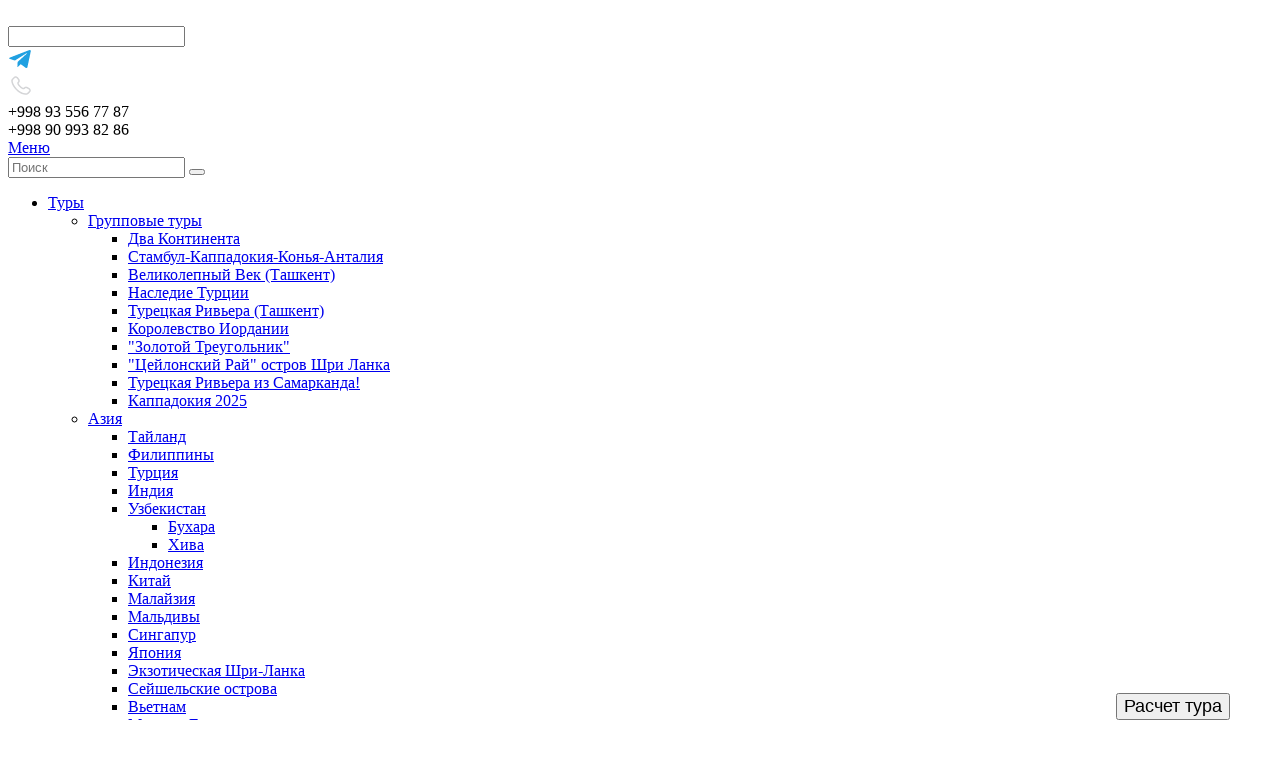

--- FILE ---
content_type: text/html; charset=utf-8
request_url: https://zeromaxtour.uz/ru/tours/category/chernogorija
body_size: 11995
content:
<!DOCTYPE html>
<html prefix="og: http://ogp.me/ns#" class="boxed csstransforms3d ru ">
<head>
<meta charset="utf-8" />
<meta http-equiv="X-UA-Compatible" content="IE=edge">
<meta name="viewport" content="width=device-width, initial-scale=1.0, maximum-scale=1.0, user-scalable=no" /> 
<meta name="yandex-verification" content="2974ff464f530fc1" />	
<link rel="shortcut icon" href="https://zeromaxtour.uz/assets/public/images/favicon.png?v1.0" />
<title>Черногория</title>
<meta property="og:title" content="ZeroMaxTour лучшие туры из Ташкента – в любую точку мира." />
<meta property="og:description" content="Отдых в Турции, Марокко, Испании, Таиланде, Тунисе, Египет, Киргизия и др. странах. Описание туров. Онлайн-заказ и бронирование. Ташкент, Узбекистан " />
<meta property="og:url" content="https://zeromaxtour.uz/" />
<meta property="og:type" content="article" />
<meta property='og:image' content='https://zeromaxtour.uz/assets/public/images/fb.jpg' /><meta property="og:image:width" content="200" />
<meta property="og:image:height" content="200" />
<meta name="robots" content="index, follow"/>
<script>
  site_url = 'https://zeromaxtour.uz/ru';
  base_url = 'https://zeromaxtour.uz/';
  resource = 'https://zeromaxtour.uz/assets/public/';
  back_menu = 'Назад'
</script>    

<!-- OSG CSS -->
<link rel="stylesheet" href="https://zeromaxtour.uz/assets/public/css/bootstrap.min.css" />
<link rel="stylesheet" href="https://zeromaxtour.uz/assets/public/fancybox-master/dist/jquery.fancybox.css" type="text/css">
<link type="text/css" href="https://zeromaxtour.uz/assets/public/font-awesome-4.5.0/css/font-awesome.min.css" rel="stylesheet" />
<link rel="stylesheet" type="text/css" href="https://zeromaxtour.uz/assets/public/js/slider-pro/dist/css/slider-pro.min.css" media="screen"/>
<link rel="stylesheet" href="https://zeromaxtour.uz/assets/public/css/fonts.css?v=0.1" />
<!--<link rel="stylesheet" href="https://zeromaxtour.uz/assets/public/osg/owl.carousel/assets/owl.carousel.min.css" />
<link rel="stylesheet" href="https://zeromaxtour.uz/assets/public/osg/owl.carousel/assets/owl.theme.default.min.css" />-->
<link rel="stylesheet" href="https://zeromaxtour.uz/assets/public/js/owl/animate.css" />
<link rel="stylesheet" href="https://zeromaxtour.uz/assets/public/js/owl/owl.carousel.min.css" />
<link rel="stylesheet" href="https://zeromaxtour.uz/assets/public/js/owl/owl.theme.default.min.css" />
<link rel="stylesheet" href="https://zeromaxtour.uz/assets/public/osg/magnific-popup/magnific-popup.css" />
<!--<script src="https://zeromaxtour.uz/assets/public/menu/modernizr.custom.js"></script>-->
<script src="https://zeromaxtour.uz/assets/public/js/jquery-3.2.1.min.js"></script>

<script src="https://zeromaxtour.uz/assets/public/fancybox-master/dist/jquery.fancybox.js" type="text/javascript"></script>
<script type="text/javascript" src="https://zeromaxtour.uz/assets/public/js/slider-pro/dist/js/jquery.sliderPro.min.js"></script>

<script src='https://www.google.com/recaptcha/api.js'></script>

<link rel="stylesheet" href="https://zeromaxtour.uz/assets/public/css/style.css?v=1769913187" media="screen" />
<link rel="stylesheet" href="https://zeromaxtour.uz/assets/public/menu/jquery.mmenu.css?v=1769913187" media="screen" />
<link rel="stylesheet" href="https://zeromaxtour.uz/assets/public/menu/sm.css?v=1769913187" media="screen" />
<link href="https://zeromaxtour.uz/assets/public/menu/jquery.smartmenus.bootstrap.css" rel="stylesheet">
<link rel="stylesheet" href="https://zeromaxtour.uz/assets/public/css/responsive.css?v=1769913187" />
<!--[if lt IE 9]>
    <script src="https://zeromaxtour.uz/assets/public/js/html5shiv.min.js"></script>
    <script src="https://zeromaxtour.uz/assets/public/js/respond.min.js"></script>
<![endif]-->
<!-- Global site tag (gtag.js) - Google Analytics -->
<script async src="https://www.googletagmanager.com/gtag/js?id=UA-29251672-9"></script>
<script>
  window.dataLayer = window.dataLayer || [];
  function gtag(){dataLayer.push(arguments);}
  gtag('js', new Date());

  gtag('config', 'UA-29251672-9');
</script>
	<!-- Google tag (gtag.js) -->
<script async src="https://www.googletagmanager.com/gtag/js?id=AW-984266401"></script>
<script>
  window.dataLayer = window.dataLayer || [];
  function gtag(){dataLayer.push(arguments);}
  gtag('js', new Date());

  gtag('config', 'AW-984266401');
</script>
</head><body class=" common-home pages  ">
<div id="main">
<header class="header header-page">
    <div class="container">
        <div class="header-border">
            <div class="row">
                <div class="col-md-12">
                    <div class="header-top">
                        <div class="logo">
                            <a href="https://zeromaxtour.uz/ru">
                                <img src="https://zeromaxtour.uz/assets/public/images/logo.svg"
                                     alt=""/>
                            </a>
                        </div>
                        <div class="header-search">
                            <form action="https://zeromaxtour.uz/ru/search" accept-charset="utf-8" method="get" class="search-form">                            <div class="search-box">
                                <input type="text" name="word"/>
                                <span></span>
                            </div>
                            </form>

                        </div>
                        <div class="header_top-div">
                            <a href="https://t.me/Suraya_ZeroMax" class="telegram_link">
                                <svg height="24px" viewBox="0 0 512 512" width="24px" xmlns="http://www.w3.org/2000/svg">
  <path d="M484.689,98.231l-69.417,327.37c-5.237,23.105-18.895,28.854-38.304,17.972L271.2,365.631l-51.034,49.086c-5.646,5.647-10.371,10.372-21.256,10.372l7.598-107.722L402.539,140.23c8.523-7.598-1.848-11.809-13.247-4.21L146.95,288.614L42.619,255.96c-22.694-7.086-23.104-22.695,4.723-33.579L455.423,65.166C474.316,58.081,490.85,69.375,484.689,98.231z" style="fill:#20A0E1;"/>
</svg>

                             
                            </a>
                            <div class="header-contact">
                                <svg width="24" height="24" viewBox="0 0 24 24" fill="none" xmlns="http://www.w3.org/2000/svg">
                                    <path d="M16.1007 13.359L15.5719 12.8272H15.5719L16.1007 13.359ZM16.5562 12.9062L17.085 13.438H17.085L16.5562 12.9062ZM18.9728 12.5894L18.6146 13.2483L18.9728 12.5894ZM20.8833 13.628L20.5251 14.2869L20.8833 13.628ZM21.4217 16.883L21.9505 17.4148L21.4217 16.883ZM20.0011 18.2954L19.4723 17.7636L20.0011 18.2954ZM18.6763 18.9651L18.7459 19.7119H18.7459L18.6763 18.9651ZM8.81536 14.7266L9.34418 14.1947L8.81536 14.7266ZM4.00289 5.74561L3.2541 5.78816L3.2541 5.78816L4.00289 5.74561ZM10.4775 7.19738L11.0063 7.72922H11.0063L10.4775 7.19738ZM10.6342 4.54348L11.2346 4.09401L10.6342 4.54348ZM9.37326 2.85908L8.77286 3.30855V3.30855L9.37326 2.85908ZM6.26145 2.57483L6.79027 3.10667H6.79027L6.26145 2.57483ZM4.69185 4.13552L4.16303 3.60368H4.16303L4.69185 4.13552ZM12.0631 11.4972L12.5919 10.9654L12.0631 11.4972ZM16.6295 13.8909L17.085 13.438L16.0273 12.3743L15.5719 12.8272L16.6295 13.8909ZM18.6146 13.2483L20.5251 14.2869L21.2415 12.9691L19.331 11.9305L18.6146 13.2483ZM20.8929 16.3511L19.4723 17.7636L20.5299 18.8273L21.9505 17.4148L20.8929 16.3511ZM18.6067 18.2184C17.1568 18.3535 13.4056 18.2331 9.34418 14.1947L8.28654 15.2584C12.7186 19.6653 16.9369 19.8805 18.7459 19.7119L18.6067 18.2184ZM9.34418 14.1947C5.4728 10.3453 4.83151 7.10765 4.75168 5.70305L3.2541 5.78816C3.35456 7.55599 4.14863 11.144 8.28654 15.2584L9.34418 14.1947ZM10.7195 8.01441L11.0063 7.72922L9.9487 6.66555L9.66189 6.95073L10.7195 8.01441ZM11.2346 4.09401L9.97365 2.40961L8.77286 3.30855L10.0338 4.99296L11.2346 4.09401ZM5.73263 2.04299L4.16303 3.60368L5.22067 4.66736L6.79027 3.10667L5.73263 2.04299ZM10.1907 7.48257C9.66189 6.95073 9.66117 6.95144 9.66045 6.95216C9.66021 6.9524 9.65949 6.95313 9.659 6.95362C9.65802 6.95461 9.65702 6.95561 9.65601 6.95664C9.65398 6.95871 9.65188 6.96086 9.64972 6.9631C9.64539 6.96759 9.64081 6.97245 9.63599 6.97769C9.62634 6.98816 9.61575 7.00014 9.60441 7.01367C9.58174 7.04072 9.55605 7.07403 9.52905 7.11388C9.47492 7.19377 9.41594 7.2994 9.36589 7.43224C9.26376 7.70329 9.20901 8.0606 9.27765 8.50305C9.41189 9.36833 10.0078 10.5113 11.5343 12.0291L12.5919 10.9654C11.1634 9.54499 10.8231 8.68059 10.7599 8.27309C10.7298 8.07916 10.761 7.98371 10.7696 7.96111C10.7748 7.94713 10.7773 7.9457 10.7709 7.95525C10.7677 7.95992 10.7624 7.96723 10.7541 7.97708C10.75 7.98201 10.7451 7.98759 10.7394 7.99381C10.7365 7.99692 10.7335 8.00019 10.7301 8.00362C10.7285 8.00534 10.7268 8.00709 10.725 8.00889C10.7241 8.00979 10.7232 8.0107 10.7223 8.01162C10.7219 8.01208 10.7212 8.01278 10.7209 8.01301C10.7202 8.01371 10.7195 8.01441 10.1907 7.48257ZM11.5343 12.0291C13.0613 13.5474 14.2096 14.1383 15.0763 14.2713C15.5192 14.3392 15.8763 14.285 16.1472 14.1841C16.28 14.1346 16.3858 14.0763 16.4658 14.0227C16.5058 13.9959 16.5392 13.9704 16.5663 13.9479C16.5799 13.9367 16.5919 13.9262 16.6024 13.9166C16.6077 13.9118 16.6126 13.9073 16.6171 13.903C16.6194 13.9008 16.6215 13.8987 16.6236 13.8967C16.6246 13.8957 16.6256 13.8947 16.6266 13.8937C16.6271 13.8932 16.6279 13.8925 16.6281 13.8923C16.6288 13.8916 16.6295 13.8909 16.1007 13.359C15.5719 12.8272 15.5726 12.8265 15.5733 12.8258C15.5735 12.8256 15.5742 12.8249 15.5747 12.8244C15.5756 12.8235 15.5765 12.8226 15.5774 12.8217C15.5793 12.82 15.581 12.8183 15.5827 12.8166C15.5862 12.8133 15.5895 12.8103 15.5926 12.8074C15.5988 12.8018 15.6044 12.7969 15.6094 12.7929C15.6192 12.7847 15.6265 12.7795 15.631 12.7764C15.6403 12.7702 15.6384 12.773 15.6236 12.7785C15.5991 12.7876 15.501 12.8189 15.3038 12.7886C14.8905 12.7253 14.02 12.3853 12.5919 10.9654L11.5343 12.0291ZM9.97365 2.40961C8.95434 1.04802 6.94996 0.83257 5.73263 2.04299L6.79027 3.10667C7.32195 2.578 8.26623 2.63181 8.77286 3.30855L9.97365 2.40961ZM4.75168 5.70305C4.73201 5.35694 4.89075 4.9954 5.22067 4.66736L4.16303 3.60368C3.62571 4.13795 3.20329 4.89425 3.2541 5.78816L4.75168 5.70305ZM19.4723 17.7636C19.1975 18.0369 18.9029 18.1908 18.6067 18.2184L18.7459 19.7119C19.4805 19.6434 20.0824 19.2723 20.5299 18.8273L19.4723 17.7636ZM11.0063 7.72922C11.9908 6.7503 12.064 5.2019 11.2346 4.09401L10.0338 4.99295C10.4373 5.53193 10.3773 6.23938 9.9487 6.66555L11.0063 7.72922ZM20.5251 14.2869C21.3429 14.7315 21.4703 15.7769 20.8929 16.3511L21.9505 17.4148C23.2908 16.0821 22.8775 13.8584 21.2415 12.9691L20.5251 14.2869ZM17.085 13.438C17.469 13.0562 18.0871 12.9616 18.6146 13.2483L19.331 11.9305C18.2474 11.3414 16.9026 11.5041 16.0273 12.3743L17.085 13.438Z" fill="#d4d5d7"/>
                                </svg>
<!--                                <i class="fa fa-phone" aria-hidden="true"></i>-->
                                <div class="div-big">
                                    <div class="div-phone">
                                                                                <div class="phone-call" data-phone="+998 93 556 77 87" style="cursor: pointer;">
                                            +998 93 556 77 87                                        </div>
                                        <div class="phone-call" data-phone="+998 90 993 82 86" style="cursor: pointer;">
                                            +998 90 993 82 86                                        </div>
                                        <script>
                                            document.querySelectorAll('.phone-call').forEach(function (el) {
                                                el.addEventListener('click', function () {
                                                    const phone = el.getAttribute('data-phone');
                                                    window.location.href = 'tel:' + phone;
                                                });
                                            });
                                        </script>
                                    </div>
                                    <span></span>
                                </div>
                            </div>
                        </div>
                    </div>
                </div>
                <div class="col-md-12">
                    <div class="header-menu">
                        <div class="navbar" role="navigation">
                                                            <div class="mobile-menu">
                                    <a href="#dl-menu"><i class="fa fa-bars" aria-hidden="true"></i> <i
                                                class="fa fa-times" aria-hidden="true"></i> Меню</a>
                                    <div id="dl-menu">
                                        <form action="https://zeromaxtour.uz/ru/search" accept-charset="utf-8" method="get" class="search-mobile">                                        <div class="search-box-mobile">
                                            <input type="text" name="word" required=""
                                                   placeholder="Поиск"/>
                                            <button type="submit"><i class="fa fa-search" aria-hidden="true"></i>
                                            </button>
                                        </div>
                                        </form>
                                        <a href="#" id="close-button"><i class="fa fa-times" aria-hidden="true"></i></a>
                                        <!--<button class="dl-trigger"><i class="fa fa-bars" aria-hidden="true"></i> <i class="fa fa-times" aria-hidden="true"></i> Меню</button>-->
                                         <ul class="dl-menu" id="main-menu"><li><a data-alias="tours" class="dropdown-toggle nav-link" href="https://zeromaxtour.uz/ru/tours">Туры</a><ul class="dl-submenu"><li><a class="dropdown-toggle" href="https://zeromaxtour.uz/ru/tours/category/zgruppovye-tury">Групповые туры</a><ul class="dl-submenu"><li><a class="dropdown-toggle" href="https://zeromaxtour.uz/ru/menu/dva-kontinenta">Два Континента</a><li><a class="dropdown-toggle" href="https://zeromaxtour.uz/ru/menu/stambul-kappadokija-konja-antalija">Стамбул-Каппадокия-Конья-Анталия</a><li><a class="dropdown-toggle" href="https://zeromaxtour.uz/ru/menu/velikolepnyj-vek-tashkent">Великолепный Век (Ташкент)</a><li><a class="dropdown-toggle" href="https://zeromaxtour.uz/ru/menu/nasledie-turtsii">Наследие Турции</a><li><a class="dropdown-toggle" href="https://zeromaxtour.uz/ru/menu/turetskaja-rivera-tashkent">Турецкая Ривьера (Ташкент)</a><li><a href="https://zeromaxtour.uz/ru/menu/korolevstvo-iordanii">Королевство Иордании</a><li><a href="https://zeromaxtour.uz/ru/menu/zolotoj-treugolnik">"Золотой Треугольник"</a><li><a href="https://zeromaxtour.uz/ru/menu/tsejlonskij-raj-ostrov-shri-lanka">"Цейлонский Рай" остров Шри Ланка</a><li><a href="https://zeromaxtour.uz/ru/menu/turetskaja-rivera-iz-samarkanda">Турецкая Ривьера из Самарканда!</a><li><a href="https://zeromaxtour.uz/ru/menu/kappadokija-2025">Каппадокия 2025</a></ul><li><a href="https://zeromaxtour.uz/ru/tours/category/azija">Азия</a><ul class="dl-submenu"><li><a class="dropdown-toggle" href="https://zeromaxtour.uz/ru/tours/category/tajland">Тайланд</a><li><a href="https://zeromaxtour.uz/ru/tours/category/filippiny">Филиппины</a><li><a class="dropdown-toggle" href="https://zeromaxtour.uz/ru/tours/category/turtsija">Турция</a><li><a class="dropdown-toggle" href="https://zeromaxtour.uz/ru/tours/category/indija">Индия</a><li><a class="dropdown-toggle" href="https://zeromaxtour.uz/ru/tours/category/uzbekistan">Узбекистан</a><ul class="dl-submenu"><li><a class="dropdown-toggle" href="https://zeromaxtour.uz/ru/tours/category/buhara">Бухара</a><li><a class="dropdown-toggle" href="https://zeromaxtour.uz/ru/tours/category/hiva">Хива</a></ul><li><a class="dropdown-toggle" href="https://zeromaxtour.uz/ru/tours/category/indonezija">Индонезия</a><li><a href="https://zeromaxtour.uz/ru/tours/category/kitaj">Китай</a><li><a class="dropdown-toggle" href="https://zeromaxtour.uz/ru/tours/category/malajzija">Малайзия</a><li><a class="dropdown-toggle" href="https://zeromaxtour.uz/ru/tours/category/maldivy">Мальдивы</a><li><a class="dropdown-toggle" href="https://zeromaxtour.uz/ru/tours/category/singapur-">Сингапур </a><li><a class="dropdown-toggle" href="https://zeromaxtour.uz/ru/tours/category/japonija">Япония</a><li><a class="dropdown-toggle" href="https://zeromaxtour.uz/ru/tours/category/ekzoticheskaja-shri-lanka">Экзотическая Шри-Ланка</a><li><a class="dropdown-toggle" href="https://zeromaxtour.uz/ru/tours/category/sejshelskie-ostrova1">Сейшельские острова</a><li><a class="dropdown-toggle" href="https://zeromaxtour.uz/ru/tours/category/vetnam">Вьетнам</a><li><a href="https://zeromaxtour.uz/ru/menu/makao-i-gonkong">Макао и Гонконг</a><li><a href="https://zeromaxtour.uz/ru/menu/novogodnie-tury">Новогодние Туры</a></ul><li><a href="https://zeromaxtour.uz/ru/tours/category/evropa">Европа</a><ul class="dl-submenu"><li><a class="dropdown-toggle" href="https://zeromaxtour.uz/ru/tours/category/chernogorija">Черногория</a><li><a class="dropdown-toggle" href="https://zeromaxtour.uz/ru/tours/category/ispanija21">Испания</a><li><a class="dropdown-toggle" href="https://zeromaxtour.uz/ru/tours/category/italija1">Италия</a><li><a href="https://zeromaxtour.uz/ru/menu/frantsija--">Франция</a><li><a href="https://zeromaxtour.uz/ru/menu/grand-tur-po-evrope">Гранд Тур по Европе</a><li><a class="dropdown-toggle" href="https://zeromaxtour.uz/ru/tours/category/1chehija">Чехия</a><li><a href="https://zeromaxtour.uz/ru/menu/tur-v-germaniju">Тур в Германию</a><li><a href="https://zeromaxtour.uz/ru/menu/frantsija-belgija-gollandija">Франция-Бельгия-Голландия</a><li><a class="dropdown-toggle" href="https://zeromaxtour.uz/ru/menu/1bolgarija">Болгария</a></ul><li><a class="dropdown-toggle" href="https://zeromaxtour.uz/ru/tours/category/afrika-1">Африка</a><ul class="dl-submenu"><li><a class="dropdown-toggle" href="https://zeromaxtour.uz/ru/tours/category/egipet">Египет</a><li><a href="https://zeromaxtour.uz/ru/tours/category/marokko">Марокко</a><li><a class="dropdown-toggle" href="https://zeromaxtour.uz/ru/tours/category/welcome-to-africag">Welcome to Africa!</a></ul><li><a class="dropdown-toggle" href="https://zeromaxtour.uz/ru/tours/category/strany-blizhnego-zarubezhja">Страны Ближнего Зарубежья</a><ul class="dl-submenu"><li><a class="dropdown-toggle" href="https://zeromaxtour.uz/ru/tours/category/azerbajzhan">Азербайжан</a><li><a class="dropdown-toggle" href="https://zeromaxtour.uz/ru/tours/category/gruzija">Грузия</a><li><a class="dropdown-toggle" href="https://zeromaxtour.uz/ru/tours/category/kirgizija">Киргизия</a><li><a href="https://zeromaxtour.uz/ru/menu/sanatorij-uzbekistan-">Санаторий "Узбекистан" </a><li><a class="dropdown-toggle" href="https://zeromaxtour.uz/ru/tours/category/moskva1">Москва</a><li><a class="dropdown-toggle" href="https://zeromaxtour.uz/ru/menu/sankt-peterburg">Санкт- Петербург</a><li><a class="dropdown-toggle" href="https://zeromaxtour.uz/ru/tours/category/krym">Крым</a><li><a href="https://zeromaxtour.uz/ru/menu/sochi-i-anapa">Сочи и Анапа</a><li><a href="https://zeromaxtour.uz/ru/menu/kislovodsk">Кисловодск</a><li><a href="https://zeromaxtour.uz/ru/menu/min-vody">Мин Воды</a><li><a href="https://zeromaxtour.uz/ru/menu/tatarstan">Татарстан</a></ul><li><a href="https://zeromaxtour.uz/ru/tours/category/ssha">США</a><li><a  href="https://zeromaxtour.uz/ru/recreation">Зоны отдыха Узбекистана</a><li><a class="dropdown-toggle" href="https://zeromaxtour.uz/ru/tours/category/novogodnie-tury">Новогодние туры</a><li><a class="dropdown-toggle" href="https://zeromaxtour.uz/ru/tours/category/blizhnij-vostok">Ближний Восток</a><ul class="dl-submenu"><li><a class="dropdown-toggle" href="https://zeromaxtour.uz/ru/tours/category/oae1">ОАЭ</a><li><a class="dropdown-toggle" href="https://zeromaxtour.uz/ru/menu/izrail-">Израиль</a><li><a href="https://zeromaxtour.uz/ru/tours/category/Iordanija">Иордания</a><li><a class="dropdown-toggle" href="https://zeromaxtour.uz/ru/tours/category/katar">Катар</a><li><a href="https://zeromaxtour.uz/ru/menu/oman-salala">Оман-Салала</a></ul><li><a class="dropdown-toggle" href="https://zeromaxtour.uz/ru/tours/category/kruizy-">Круизы </a><ul class="dl-submenu"><li><a class="dropdown-toggle" href="https://zeromaxtour.uz/ru/tours/category/kruizy">Круизы</a></ul></ul><li><a data-alias="spetspredlozhenija" class="dropdown-toggle " href="https://zeromaxtour.uz/ru/special">Спецпредложения</a><li><a data-alias="visa" class="dropdown-toggle nav-link" href="https://zeromaxtour.uz/ru/visa">Виза</a><ul class="dl-submenu"><li><a  href="https://zeromaxtour.uz/ru/visa">Визовая поддержка</a><li><a href="https://zeromaxtour.uz/ru/menu/bezvizovye-strany">Безвизовые страны</a><li><a href="https://zeromaxtour.uz/ru/menu/oviry-tashkenta">Овиры Ташкента</a></ul><li><a data-alias="uslugi" class="dropdown-toggle nav-link" href="https://zeromaxtour.uz/ru/menu/uslugi">Услуги</a><ul class="dl-submenu"><li><a href="https://zeromaxtour.uz/ru/menu/vakansija">Вакансия</a><li><a href="https://zeromaxtour.uz/ru/menu/onlajn-tablo">Онлайн Табло</a><li><a class="dropdown-toggle" href="https://zeromaxtour.uz/ru/menu/obuchenie">Обучение</a><li><a href="https://zeromaxtour.uz/ru/menu/podborka-otelja">Подборка отеля</a><li><a href="https://zeromaxtour.uz/ru/menu/konsultatsija">Консультация</a><li><a  href="https://zeromaxtour.uz/ru/visa">Виза</a><li><a href="https://zeromaxtour.uz/ru/menu/medstrahovka">Мед.страховка</a><li><a href="https://zeromaxtour.uz/ru/menu/transfer">Трансфер</a><li><a href="https://zeromaxtour.uz/ru/menu/aviabilety">Авиабилеты</a></ul><li><a data-alias="o-kompanii" class="dropdown-toggle nav-link" href="https://zeromaxtour.uz/ru/menu/o-kompanii">О компании</a><ul class="dl-submenu"><li><a  href="https://zeromaxtour.uz/ru/about">О нас</a><li><a  href="https://zeromaxtour.uz/ru/news">Новости</a><li><a href="https://zeromaxtour.uz/ru/menu/sposoby-oplaty">Способы оплаты</a><li><a  href="https://zeromaxtour.uz/ru/review">Отзывы</a><li><a  href="https://zeromaxtour.uz/ru/partners">Наши партнеры</a></ul><li><a data-alias="kontakty" class="dropdown-toggle " href="https://zeromaxtour.uz/ru/contacts">Контакты</a></ul>                                    </div>
                                </div>
                                                        <div class="navbar-header">
                                <button type="button" class="navbar-toggle" data-toggle="collapse"
                                        data-target=".navbar-collapse">
                                    <span class="sr-only">Toggle navigation</span>
                                    <i class="fa fa-bars"></i> Меню                                </button>
                            </div>
                            <div class="navbar-collapse collapse">
                                 <ul class="nav navbar-nav" id="main-menu"><li class="dropdown nav-item"><a data-alias="tours" class="dropdown-toggle nav-link" href="https://zeromaxtour.uz/ru/tours">Туры<i class="fa fa-chevron-down" aria-hidden="true"></i></a><ul class="dropdown-menu"><li class="dropdown-submenu"><a class="dropdown-toggle" href="https://zeromaxtour.uz/ru/tours/category/zgruppovye-tury">Групповые туры<i class="fa fa-chevron-right" aria-hidden="true"></i></a><ul class="dropdown-menu"><li class="dropdown-submenu"><a class="dropdown-toggle" href="https://zeromaxtour.uz/ru/menu/dva-kontinenta">Два Континента</a><li class="dropdown-submenu"><a class="dropdown-toggle" href="https://zeromaxtour.uz/ru/menu/stambul-kappadokija-konja-antalija">Стамбул-Каппадокия-Конья-Анталия</a><li class="dropdown-submenu"><a class="dropdown-toggle" href="https://zeromaxtour.uz/ru/menu/velikolepnyj-vek-tashkent">Великолепный Век (Ташкент)</a><li class="dropdown-submenu"><a class="dropdown-toggle" href="https://zeromaxtour.uz/ru/menu/nasledie-turtsii">Наследие Турции</a><li class="dropdown-submenu"><a class="dropdown-toggle" href="https://zeromaxtour.uz/ru/menu/turetskaja-rivera-tashkent">Турецкая Ривьера (Ташкент)</a><li class="dropdown"><a href="https://zeromaxtour.uz/ru/menu/korolevstvo-iordanii">Королевство Иордании</a><li class="dropdown"><a href="https://zeromaxtour.uz/ru/menu/zolotoj-treugolnik">"Золотой Треугольник"</a><li class="dropdown"><a href="https://zeromaxtour.uz/ru/menu/tsejlonskij-raj-ostrov-shri-lanka">"Цейлонский Рай" остров Шри Ланка</a><li class="dropdown"><a href="https://zeromaxtour.uz/ru/menu/turetskaja-rivera-iz-samarkanda">Турецкая Ривьера из Самарканда!</a><li class="dropdown"><a href="https://zeromaxtour.uz/ru/menu/kappadokija-2025">Каппадокия 2025</a></ul><li class="dropdown"><a href="https://zeromaxtour.uz/ru/tours/category/azija">Азия<i class="fa fa-chevron-right" aria-hidden="true"></i></a><ul class="dropdown-menu"><li class="dropdown-submenu"><a class="dropdown-toggle" href="https://zeromaxtour.uz/ru/tours/category/tajland">Тайланд</a><li class="dropdown"><a href="https://zeromaxtour.uz/ru/tours/category/filippiny">Филиппины</a><li class="dropdown-submenu"><a class="dropdown-toggle" href="https://zeromaxtour.uz/ru/tours/category/turtsija">Турция</a><li class="dropdown-submenu"><a class="dropdown-toggle" href="https://zeromaxtour.uz/ru/tours/category/indija">Индия</a><li class="dropdown-submenu"><a class="dropdown-toggle" href="https://zeromaxtour.uz/ru/tours/category/uzbekistan">Узбекистан<i class="fa fa-chevron-right" aria-hidden="true"></i></a><ul class="dropdown-menu"><li class="dropdown-submenu"><a class="dropdown-toggle" href="https://zeromaxtour.uz/ru/tours/category/buhara">Бухара</a><li class="dropdown-submenu"><a class="dropdown-toggle" href="https://zeromaxtour.uz/ru/tours/category/hiva">Хива</a></ul><li class="dropdown-submenu"><a class="dropdown-toggle" href="https://zeromaxtour.uz/ru/tours/category/indonezija">Индонезия</a><li class="dropdown"><a href="https://zeromaxtour.uz/ru/tours/category/kitaj">Китай</a><li class="dropdown-submenu"><a class="dropdown-toggle" href="https://zeromaxtour.uz/ru/tours/category/malajzija">Малайзия</a><li class="dropdown-submenu"><a class="dropdown-toggle" href="https://zeromaxtour.uz/ru/tours/category/maldivy">Мальдивы</a><li class="dropdown-submenu"><a class="dropdown-toggle" href="https://zeromaxtour.uz/ru/tours/category/singapur-">Сингапур </a><li class="dropdown-submenu"><a class="dropdown-toggle" href="https://zeromaxtour.uz/ru/tours/category/japonija">Япония</a><li class="dropdown-submenu"><a class="dropdown-toggle" href="https://zeromaxtour.uz/ru/tours/category/ekzoticheskaja-shri-lanka">Экзотическая Шри-Ланка</a><li class="dropdown-submenu"><a class="dropdown-toggle" href="https://zeromaxtour.uz/ru/tours/category/sejshelskie-ostrova1">Сейшельские острова</a><li class="dropdown-submenu"><a class="dropdown-toggle" href="https://zeromaxtour.uz/ru/tours/category/vetnam">Вьетнам</a><li class="dropdown"><a href="https://zeromaxtour.uz/ru/menu/makao-i-gonkong">Макао и Гонконг</a><li class="dropdown"><a href="https://zeromaxtour.uz/ru/menu/novogodnie-tury">Новогодние Туры</a></ul><li class="dropdown"><a href="https://zeromaxtour.uz/ru/tours/category/evropa">Европа<i class="fa fa-chevron-right" aria-hidden="true"></i></a><ul class="dropdown-menu"><li class="dropdown-submenu"><a class="dropdown-toggle" href="https://zeromaxtour.uz/ru/tours/category/chernogorija">Черногория</a><li class="dropdown-submenu"><a class="dropdown-toggle" href="https://zeromaxtour.uz/ru/tours/category/ispanija21">Испания</a><li class="dropdown-submenu"><a class="dropdown-toggle" href="https://zeromaxtour.uz/ru/tours/category/italija1">Италия</a><li class="dropdown"><a href="https://zeromaxtour.uz/ru/menu/frantsija--">Франция</a><li class="dropdown"><a href="https://zeromaxtour.uz/ru/menu/grand-tur-po-evrope">Гранд Тур по Европе</a><li class="dropdown-submenu"><a class="dropdown-toggle" href="https://zeromaxtour.uz/ru/tours/category/1chehija">Чехия</a><li class="dropdown"><a href="https://zeromaxtour.uz/ru/menu/tur-v-germaniju">Тур в Германию</a><li class="dropdown"><a href="https://zeromaxtour.uz/ru/menu/frantsija-belgija-gollandija">Франция-Бельгия-Голландия</a><li class="dropdown-submenu"><a class="dropdown-toggle" href="https://zeromaxtour.uz/ru/menu/1bolgarija">Болгария</a></ul><li class="dropdown-submenu"><a class="dropdown-toggle" href="https://zeromaxtour.uz/ru/tours/category/afrika-1">Африка<i class="fa fa-chevron-right" aria-hidden="true"></i></a><ul class="dropdown-menu"><li class="dropdown-submenu"><a class="dropdown-toggle" href="https://zeromaxtour.uz/ru/tours/category/egipet">Египет</a><li class="dropdown"><a href="https://zeromaxtour.uz/ru/tours/category/marokko">Марокко</a><li class="dropdown-submenu"><a class="dropdown-toggle" href="https://zeromaxtour.uz/ru/tours/category/welcome-to-africag">Welcome to Africa!</a></ul><li class="dropdown-submenu"><a class="dropdown-toggle" href="https://zeromaxtour.uz/ru/tours/category/strany-blizhnego-zarubezhja">Страны Ближнего Зарубежья<i class="fa fa-chevron-right" aria-hidden="true"></i></a><ul class="dropdown-menu"><li class="dropdown-submenu"><a class="dropdown-toggle" href="https://zeromaxtour.uz/ru/tours/category/azerbajzhan">Азербайжан</a><li class="dropdown-submenu"><a class="dropdown-toggle" href="https://zeromaxtour.uz/ru/tours/category/gruzija">Грузия</a><li class="dropdown-submenu"><a class="dropdown-toggle" href="https://zeromaxtour.uz/ru/tours/category/kirgizija">Киргизия</a><li class="dropdown"><a href="https://zeromaxtour.uz/ru/menu/sanatorij-uzbekistan-">Санаторий "Узбекистан" </a><li class="dropdown-submenu"><a class="dropdown-toggle" href="https://zeromaxtour.uz/ru/tours/category/moskva1">Москва</a><li class="dropdown-submenu"><a class="dropdown-toggle" href="https://zeromaxtour.uz/ru/menu/sankt-peterburg">Санкт- Петербург</a><li class="dropdown-submenu"><a class="dropdown-toggle" href="https://zeromaxtour.uz/ru/tours/category/krym">Крым</a><li class="dropdown"><a href="https://zeromaxtour.uz/ru/menu/sochi-i-anapa">Сочи и Анапа</a><li class="dropdown"><a href="https://zeromaxtour.uz/ru/menu/kislovodsk">Кисловодск</a><li class="dropdown"><a href="https://zeromaxtour.uz/ru/menu/min-vody">Мин Воды</a><li class="dropdown"><a href="https://zeromaxtour.uz/ru/menu/tatarstan">Татарстан</a></ul><li class="dropdown"><a href="https://zeromaxtour.uz/ru/tours/category/ssha">США</a><li class="dropdown"><a  href="https://zeromaxtour.uz/ru/recreation">Зоны отдыха Узбекистана</a><li class="dropdown-submenu"><a class="dropdown-toggle" href="https://zeromaxtour.uz/ru/tours/category/novogodnie-tury">Новогодние туры</a><li class="dropdown-submenu"><a class="dropdown-toggle" href="https://zeromaxtour.uz/ru/tours/category/blizhnij-vostok">Ближний Восток<i class="fa fa-chevron-right" aria-hidden="true"></i></a><ul class="dropdown-menu"><li class="dropdown-submenu"><a class="dropdown-toggle" href="https://zeromaxtour.uz/ru/tours/category/oae1">ОАЭ</a><li class="dropdown-submenu"><a class="dropdown-toggle" href="https://zeromaxtour.uz/ru/menu/izrail-">Израиль</a><li class="dropdown"><a href="https://zeromaxtour.uz/ru/tours/category/Iordanija">Иордания</a><li class="dropdown-submenu"><a class="dropdown-toggle" href="https://zeromaxtour.uz/ru/tours/category/katar">Катар</a><li class="dropdown"><a href="https://zeromaxtour.uz/ru/menu/oman-salala">Оман-Салала</a></ul><li class="dropdown-submenu"><a class="dropdown-toggle" href="https://zeromaxtour.uz/ru/tours/category/kruizy-">Круизы <i class="fa fa-chevron-right" aria-hidden="true"></i></a><ul class="dropdown-menu"><li class="dropdown-submenu"><a class="dropdown-toggle" href="https://zeromaxtour.uz/ru/tours/category/kruizy">Круизы</a></ul></ul><li class="dropdown-submenu nav-item"><a data-alias="spetspredlozhenija" class="dropdown-toggle " href="https://zeromaxtour.uz/ru/special">Спецпредложения</a><li class="dropdown nav-item"><a data-alias="visa" class="dropdown-toggle nav-link" href="https://zeromaxtour.uz/ru/visa">Виза<i class="fa fa-chevron-down" aria-hidden="true"></i></a><ul class="dropdown-menu"><li class="dropdown"><a  href="https://zeromaxtour.uz/ru/visa">Визовая поддержка</a><li class="dropdown"><a href="https://zeromaxtour.uz/ru/menu/bezvizovye-strany">Безвизовые страны</a><li class="dropdown"><a href="https://zeromaxtour.uz/ru/menu/oviry-tashkenta">Овиры Ташкента</a></ul><li class="dropdown-submenu nav-item"><a data-alias="uslugi" class="dropdown-toggle nav-link" href="https://zeromaxtour.uz/ru/menu/uslugi">Услуги<i class="fa fa-chevron-down" aria-hidden="true"></i></a><ul class="dropdown-menu"><li class="dropdown"><a href="https://zeromaxtour.uz/ru/menu/vakansija">Вакансия</a><li class="dropdown"><a href="https://zeromaxtour.uz/ru/menu/onlajn-tablo">Онлайн Табло</a><li class="dropdown-submenu"><a class="dropdown-toggle" href="https://zeromaxtour.uz/ru/menu/obuchenie">Обучение</a><li class="dropdown"><a href="https://zeromaxtour.uz/ru/menu/podborka-otelja">Подборка отеля</a><li class="dropdown"><a href="https://zeromaxtour.uz/ru/menu/konsultatsija">Консультация</a><li class="dropdown"><a  href="https://zeromaxtour.uz/ru/visa">Виза</a><li class="dropdown"><a href="https://zeromaxtour.uz/ru/menu/medstrahovka">Мед.страховка</a><li class="dropdown"><a href="https://zeromaxtour.uz/ru/menu/transfer">Трансфер</a><li class="dropdown"><a href="https://zeromaxtour.uz/ru/menu/aviabilety">Авиабилеты</a></ul><li class="dropdown-submenu nav-item"><a data-alias="o-kompanii" class="dropdown-toggle nav-link" href="https://zeromaxtour.uz/ru/menu/o-kompanii">О компании<i class="fa fa-chevron-down" aria-hidden="true"></i></a><ul class="dropdown-menu"><li class="dropdown"><a  href="https://zeromaxtour.uz/ru/about">О нас</a><li class="dropdown"><a  href="https://zeromaxtour.uz/ru/news">Новости</a><li class="dropdown"><a href="https://zeromaxtour.uz/ru/menu/sposoby-oplaty">Способы оплаты</a><li class="dropdown"><a  href="https://zeromaxtour.uz/ru/review">Отзывы</a><li class="dropdown"><a  href="https://zeromaxtour.uz/ru/partners">Наши партнеры</a></ul><li class="dropdown-submenu nav-item"><a data-alias="kontakty" class="dropdown-toggle " href="https://zeromaxtour.uz/ru/contacts">Контакты</a></ul>                            </div><!--/.nav-collapse -->
                        </div>
                        <div class="search ">
                            <div class="header-lang">
                                <div class="btn-group">
                                    <button type="button" class="dropdown-toggle" data-toggle="dropdown">
                                        Ру                                        <i class="fa fa-caret-down" aria-hidden="true"></i>
                                    </button>
                                    <ul class="dropdown-menu" role="menu">
                                                                                    <li style="display: inline-block"><a
                                                        href="https://zeromaxtour.uz/uz/tours/category/chernogorija">O`z</a>
                                            </li>
                                            <li style="display: inline-block"><a
                                                        href="https://zeromaxtour.uz/en/tours/category/chernogorija">En</a>
                                            </li>
                                            <li style="display: none"><a
                                                        href="https://zeromaxtour.uz/ru/tours/category/chernogorija">Ру</a>
                                            </li>
                                                                            </ul>
                                </div>
                            </div>

                        </div>
                    </div>
                </div>
            </div>
        </div>
    </div>
</header>



	
  
<div class="container">
<div class="inner inner--breadcrumbs">
    <ul class="breadcrumbs">
        <li class="breadcrumbs__item"><a class="breadcrumbs__link" href="https://zeromaxtour.uz/ru">Главная</a></li>
        <li class="breadcrumbs__item"><a class="breadcrumbs__link" href="https://zeromaxtour.uz/ru/tours/category/evropa">Европа</a></li>
        <li class="breadcrumbs__item">Черногория</li>
    </ul>
</div>
<div class="tours">  
<div class="ajax-content">  
    <div class="tours-item">
    <a href="https://zeromaxtour.uz/ru/tours/montenegro">
        <img src="https://zeromaxtour.uz/thumb/view/w/278/h/185/src/uploads/tours_c/592650f1d2622075600b6b06dc29114e.jpg" alt="" />
        <div class="tours-content">                        
        <h3>Монтенегро </h3>
        <h4>        8 дней/ 7 ночей</h4>
        <div class="tour-price">
            690 <span>USD</span>
        </div>
        <p>за человека&nbsp;&nbsp;</p>
        </div>
    </a>
    </div>              

 
</div>
<div class="clearfix"></div>  
</div>
</div>
 

  
  
  

<footer class="footer">
<div class="container">        
	<div class="top">
        <div class="row">
            <div class="brand-info col-md-3">
			   <a href="https://zeromaxtour.uz/ru"><img src="https://zeromaxtour.uz/assets/public/images/logo_footer.svg" alt="" /></a>
				<div class="slogan">Многопрофильный Туроператор индивидуального отдыха. </div>
                <ul class="list-unstyled">
					<li><a href="https://www.facebook.com/Zero-Max-Tour-247679905977967/"><i class="fa fa-facebook-official" aria-hidden="true"></i></a></li>
<!--					<li><a href="--><!--"><i class="fa fa-twitter" aria-hidden="true"></i></a></li>-->
					<li><a href="https://www.instagram.com/zeromaxtour.uz/"><i class="fa fa-instagram" aria-hidden="true"></i></a></li>
					<li><a href="https://t.me/zeromaxtourbot"><i class="fa fa-telegram" aria-hidden="true"></i></a></li>
<!--                    <li><a href="--><!--"><i class="fa fa-pinterest" aria-hidden="true"></i></a></li>-->
				</ul>
			</div>
        	<div class="nav-info">
                <div class="nav-title"><h6>О компании</h6></div>
                 	            <ul class="list-unstyled">
                					<li><a href="https://zeromaxtour.uz/ru/about">О нас</a></li>
										<li><a href="https://zeromaxtour.uz/ru/news">Новости</a></li>
										<li><a href="https://zeromaxtour.uz/ru/menu/sposoby-oplaty">Способы оплаты</a></li>
										<li><a href="https://zeromaxtour.uz/ru/review">Отзывы</a></li>
										<li><a href="https://zeromaxtour.uz/ru/partners">Наши партнеры</a></li>
									</ul>
            </div>
            <div class="nav-info">
                <div class="nav-title"><h6>Туры</h6></div>
                 	            <ul class="list-unstyled">
                					<li><a href="https://zeromaxtour.uz/ru/tours/category/zgruppovye-tury">Групповые туры</a></li>
										<li><a href="https://zeromaxtour.uz/ru/tours/category/azija">Азия</a></li>
										<li><a href="https://zeromaxtour.uz/ru/tours/category/evropa">Европа</a></li>
										<li><a href="https://zeromaxtour.uz/ru/tours/category/afrika-1">Африка</a></li>
										<li><a href="https://zeromaxtour.uz/ru/tours/category/strany-blizhnego-zarubezhja">Страны Ближнего Зарубежья</a></li>
										<li><a href="https://zeromaxtour.uz/ru/tours/category/ssha">США</a></li>
										<li><a href="https://zeromaxtour.uz/ru/recreation">Зоны отдыха Узбекистана</a></li>
										<li><a href="https://zeromaxtour.uz/ru/tours/category/novogodnie-tury">Новогодние туры</a></li>
										<li><a href="https://zeromaxtour.uz/ru/tours/category/blizhnij-vostok">Ближний Восток</a></li>
										<li><a href="https://zeromaxtour.uz/ru/tours/category/kruizy-">Круизы </a></li>
									</ul>
            </div>
            <div class="nav-info">
                <div class="nav-title"><h6>Услуги</h6></div>
                 	            <ul class="list-unstyled">
                					<li><a href="https://zeromaxtour.uz/ru/menu/vakansija">Вакансия</a></li>
										<li><a href="https://zeromaxtour.uz/ru/menu/onlajn-tablo">Онлайн Табло</a></li>
										<li><a href="https://zeromaxtour.uz/ru/menu/obuchenie">Обучение</a></li>
										<li><a href="https://zeromaxtour.uz/ru/menu/podborka-otelja">Подборка отеля</a></li>
										<li><a href="https://zeromaxtour.uz/ru/menu/konsultatsija">Консультация</a></li>
										<li><a href="https://zeromaxtour.uz/ru/visa">Виза</a></li>
										<li><a href="https://zeromaxtour.uz/ru/menu/medstrahovka">Мед.страховка</a></li>
										<li><a href="https://zeromaxtour.uz/ru/menu/transfer">Трансфер</a></li>
										<li><a href="https://zeromaxtour.uz/ru/menu/aviabilety">Авиабилеты</a></li>
									</ul>
            </div>
            <div class="nav-info nav-contacts">
                <div class="nav-title"><h6>Контакты</h6></div>
                <ul class="list-unstyled">
                    <li>
                        <span class="c-icon"><i class="fa fa-envelope-o" aria-hidden="true"></i></span>
                        <span class="c-info"><a href="mailto:info@zeromaxtour.uz">info@zeromaxtour.uz</a></span>
                    </li>
                    <li>
                        <span class="c-icon"><i class="fa fa-phone" aria-hidden="true"></i></span>
                        <span class="c-info c-phone">
                                                                   <div class="footer_phone-call" data-phone="998935567787" style="cursor: pointer;">
                                        +998 93 556 77 87                                    </div>
                                    <div class="footer_phone-call" data-phone="998909938286" style="cursor: pointer;">
                                        +998 90 993 82 86                                    </div>
                                    <script>
                                        document.querySelectorAll('.footer_phone-call').forEach(function(el) {
                                            el.addEventListener('click', function() {
                                                const phone = el.getAttribute('data-phone');
                                                window.location.href = 'tel:' + phone;
                                            });
                                        });
                                    </script>
                        </span>
                    </li>
                    <style>
                       .footer_phone-call:hover {
                            color: #c0c933;
                        }
                    </style>
                    <li>
                        <span class="c-icon"><i class="fa fa-map-marker" aria-hidden="true"></i></span>
                        <span class="c-info">г. Ташкент Юнусабадский район Ц5, дом 54, кв.46</span>
                    </li>
                    
                </ul>
            </div>
        </div>		
	</div>
    <div class="clearfix"></div>
	<div class="bottom">	
        <div class="row">			
			<div class="copy col-md-6">
				&copy; 2026 Все права защищены. Туроператор Zeromaxtour			</div>
			<div class="dev col-md-6">
				Разработка сайта: <a href="https://osg.uz">Online Service Group</a>
			</div>
        </div>                    
	</div>
    </div>
</footer>

<button type="button" class="btn btn-primary calc-tour__btn" data-toggle="modal" data-target="#exampleModal">
   <div class="d-flex">
       <i class="fa fa-envelope-o" aria-hidden="true"></i>
       <span>Расчет тура</span>
   </div>
</button>

<div class="modal fade" id="exampleModal" tabindex="-1" role="dialog" aria-labelledby="exampleModalLabel" aria-hidden="true">
    <div class="modal-dialog form__diolog"  role="document">
        <div class="modal-content">
            <div class="modal-header" style="padding-top: 0;padding-right: 0;">
                <h3 class="modal-title pull-left" style="padding-top: 15px;" id="exampleModalLabel">Расчет тура</h3>
                <button type="button" class="close form-close btn btn-secondary" data-dismiss="modal" aria-label="Close">
                    <span aria-hidden="true">&times;</span>
                </button>
            </div>
            <form action="https://zeromaxtour.uz/ru/form/feedback/index" method="post" accept-charset="utf-8" id="contact_form1" class="feedback"><div style="display:none">
<input type="hidden" name="csrf_test_name" value="487653c4e79bcd499f988e8ba27fb372" />
</div>            <div class="modal-body bb_form">
                    <div class="row">
                        <div class="col-xs-12 col-sm-12 col-md-6 col-xl-12">
                            <div class="form__name">
                                <input type="text" name="name" class="form-control" autocomplete="off" placeholder="Ваше имя:*" required="" />
                            </div>
                        </div>
                        <div class="col-xs-12 col-sm-12 col-md-6 col-xl-12">
                            <div class="form__tel">
                                <input type="tel" name="phone" class="form-control phoneInputer" placeholder="Номер телефона:*" autocomplete="off" required="" />
                            </div>
                        </div>
                        <div class="col-xs-12 col-sm-12 col-md-6 col-xl-12">
                            <div class="form__email">
                                <input type="email" name="pochta" class="form-control" style="margin-top: 20px; margin-bottom: 20px;" placeholder="Email" />
                            </div>
                         </div>
                        <div class="col-xs-7 col-sm-6 col-md-6 col-xl-12">
                            <div class="form-control form__check" style="" >
                                <span style="margin-right: 15px;">Отель:</span>
                                <div class="checkers" style="display: flex;align-items: center">
                                    <div class="form-check">
                                        <input type="radio" id="html" name="hotel_star" value="3">
                                        <label for="html">3*</label>
                                    </div>
                                    <div class="form-check">
                                         <input type="radio" id="css" name="hotel_star" value="4">
                                        <label for="css">4*</label>
                                    </div>
                                    <div class="form-check">
                                         <input type="radio" id="javascript" name="hotel_star" value="5">
                                        <label for="javascript">5*</label>
                                    </div>
                                </div>
                            </div>
                        </div>
                        <div class="col-xs-5 col-sm-6 col-md-6 col-xl-12">
                            <div class="form__date">
                                <input type="date" name="date" value="" class="form-control" id="datepicker" placeholder="Выберите дату" />
                            </div>
                        </div>
                        <div class="col-xs-12 col-sm-12 col-md-6 col-xl-12">
                            <div class="form__number">
                                <input type="number" name="adults" class="form-control"  placeholder="Кол-во взрослых" />
                            </div>
                        </div>
                        <div class="col-xs-12 col-sm-12 col-md-12 col-xl-12 textarea">
                            <div class="form__message">
                                <textarea name="message" cols="40" rows="4" maxlength="1000" class="form-control" style="margin-top: 20px;" placeholder="Дополнительная информация"></textarea>
                            </div>
                        </div>
                    </div>
                </div>
                <div class="modal-footer heigut">
                    <div class="row">
                        <div class="col-xs-12 submit">
                            <div class="g-recaptcha g-recaptcha2" data-sitekey="6Lcx-1kUAAAAAB_RnbGJXT-G4eNKn5rP5gYJprKu"></div>
                       <div class="submit__div">
                           <input type="submit" value="Отправить" class="btn btn-primary send">
                       </div>
                        </div>
                    </div>
                </div>
            </form>

        </div>
    </div>
</div>
<script>
    function scaleCaptcha(elementWidth) {
        // Width of the reCAPTCHA element | 640
        var reCaptchaWidth = 800;
        // Get the containing element's width
        var containerWidth = $('.container').width();

        // Only scale the reCAPTCHA if it won't fit inside the container
        if(reCaptchaWidth > containerWidth) {
            // Calculate the scale
            var captchaScale = containerWidth / reCaptchaWidth;
            // Apply the transformation
            $('.g-recaptcha').css({
                'transform':'scale('+captchaScale+')'
            });
        }
    }

    $(function() {

        // Initialize scaling
        scaleCaptcha();

        // Update scaling on window resize
        // Uses jQuery throttle plugin to limit strain on the browser
        $(window).resize( $.throttle( 100, scaleCaptcha ) );
    });
</script>
<style>
    .checkers .form-check + .form-check{
        margin-left: 10px;
    }
    .checkers input{
        margin: 0;
    }
    .checkers .form-check{
        display: flex;
        align-items: center;
    }
    .checkers label{
        margin-bottom: 0;
        margin-left: 5px;
    }
    .heigut .submit{
        width: 100%;
        display: flex;
        align-items: end;
        justify-content: space-between;
    }
    .heigut> .row{
        width: 100%;
    }
    .calc-tour__btn{
        font-size: 18px;
        /*transform: rotate(270deg);*/
        position: fixed;
        bottom: 0;
        right: 50px;
        z-index: 99;
    }
    .form-close{
        float: right;
        width: 40px;
        background: #000!important;
        height: 40px;
        color: white;
        opacity: .7;
    }

    .modal-footer{
        height: 100px;
        display: flex;
        align-items: center;
        /* justify-content: space-between; */
        width: 100%;
}
</style>
<!-- BEGIN JIVOSITE CODE {literal} -->
<!--
<script type='text/javascript'>
(function(){ var widget_id = 'Ie0rgEgETZ';var d=document;var w=window;function l(){
var s = document.createElement('script'); s.type = 'text/javascript'; s.async = true; s.src = '//code.jivosite.com/script/widget/'+widget_id; var ss = document.getElementsByTagName('script')[0]; ss.parentNode.insertBefore(s, ss);}if(d.readyState=='complete'){l();}else{if(w.attachEvent){w.attachEvent('onload',l);}else{w.addEventListener('load',l,false);}}})();
</script>
-->
<!-- {/literal} END JIVOSITE CODE -->

<!-- Yandex.Metrika counter -->
<!--<script type="text/javascript" >-->
<!--    (function (d, w, c) {-->
<!--        (w[c] = w[c] || []).push(function() {-->
<!--            try {-->
<!--                w.yaCounter49081283 = new Ya.Metrika2({-->
<!--                    id:49081283,-->
<!--                    clickmap:true,-->
<!--                    trackLinks:true,-->
<!--                    accurateTrackBounce:true,-->
<!--                    webvisor:true-->
<!--                });-->
<!--            } catch(e) { }-->
<!--        });-->
<!---->
<!--        var n = d.getElementsByTagName("script")[0],-->
<!--            s = d.createElement("script"),-->
<!--            f = function () { n.parentNode.insertBefore(s, n); };-->
<!--        s.type = "text/javascript";-->
<!--        s.async = true;-->
<!--        s.src = "https://mc.yandex.ru/metrika/tag.js";-->
<!---->
<!--        if (w.opera == "[object Opera]") {-->
<!--            d.addEventListener("DOMContentLoaded", f, false);-->
<!--        } else { f(); }-->
<!--    })(document, window, "yandex_metrika_callbacks2");-->
<!--</script>-->
<!--<noscript><div><img src="https://mc.yandex.ru/watch/49081283" style="position:absolute; left:-9999px;" alt="" /></div></noscript>-->
<!-- /Yandex.Metrika counter -->
<!-- Yandex.Metrika counter -->
<script type="text/javascript" >
    (function(m,e,t,r,i,k,a){m[i]=m[i]||function(){(m[i].a=m[i].a||[]).push(arguments)};
        m[i].l=1*new Date();
        for (var j = 0; j < document.scripts.length; j++) {if (document.scripts[j].src === r) { return; }}
        k=e.createElement(t),a=e.getElementsByTagName(t)[0],k.async=1,k.src=r,a.parentNode.insertBefore(k,a)})
    (window, document, "script", "https://mc.yandex.ru/metrika/tag.js", "ym");

    ym(97222776, "init", {
        clickmap:true,
        trackLinks:true,
        accurateTrackBounce:true,
        webvisor:true
    });
</script>
<noscript><div><img src="https://mc.yandex.ru/watch/97222776" style="position:absolute; left:-9999px;" alt="" /></div></noscript>
<!-- /Yandex.Metrika counter -->
<!--<script src="https://zeromaxtour.uz/assets/public/osg/owl.carousel/owl.carousel.js"></script>-->
<script src="https://zeromaxtour.uz/assets/public/osg/magnific-popup/jquery.magnific-popup.js"></script>
<script src="https://zeromaxtour.uz/assets/public/js/bootstrap.min.js"></script>
<script src="https://zeromaxtour.uz/assets/public/js/semantic.min.js"></script>
<script src="https://zeromaxtour.uz/assets/public/js/owl/owl.carousel.min.js"></script>
<script src="https://zeromaxtour.uz/assets/public/js/jquery.inputmask.js" type="text/javascript"></script>
<script src="https://zeromaxtour.uz/assets/public/menu/jquery.smartmenus.js?v=0.2"></script>
<script type="text/javascript" src="https://zeromaxtour.uz/assets/public/menu/jquery.smartmenus.bootstrap.js?v=0.2"></script>
<!--<script src="https://zeromaxtour.uz/assets/public/menu/jquery.dlmenu.js"></script>-->

<script src="https://zeromaxtour.uz/assets/public/js/main.js?v=1769913187"></script>
<script src="https://zeromaxtour.uz/assets/public/menu/jquery.mmenu.js"></script>
<script>

	  $( window ).on( "load", function() {
		/*$( '#dl-menu' ).dlmenu({
		//	animationClasses : { classin : 'dl-animate-out-2', classout : 'dl-animate-in-4' }
		});*/
           $('#dl-menu').mmenu({
            navbar:{title:"Меню"}
        });    
        var API = $("#dl-menu").data( "mmenu" );

      $("#close-button").click(function() {
         API.close();
      });
	});
    $(function() {
		/*$('#main-menu').smartmenus({
			showOnClick: true,
		});*/
		//$('#main-menu').smartmenus('keyboardSetHotkey', 123, 'shiftKey');
	});
</script>
<script>
jQuery(document).ready(function(){
jQuery(".fancybox").fancybox({padding : 3});
jQuery(".fancybox-1").fancybox({padding : 8});
});  
function validate(evt) {
    var theEvent = evt || window.event;
    var key = theEvent.keyCode || theEvent.which;
   // console.log(key);
    key = String.fromCharCode( key );
    var regex = /[0-9\+\()]|\./;
    if( !regex.test(key)) {
      theEvent.returnValue = false;
      if(theEvent.preventDefault) theEvent.preventDefault();
    }
  }
</script>
</div>


</body>
</html>


--- FILE ---
content_type: text/html; charset=utf-8
request_url: https://www.google.com/recaptcha/api2/anchor?ar=1&k=6Lcx-1kUAAAAAB_RnbGJXT-G4eNKn5rP5gYJprKu&co=aHR0cHM6Ly96ZXJvbWF4dG91ci51ejo0NDM.&hl=en&v=N67nZn4AqZkNcbeMu4prBgzg&size=normal&anchor-ms=20000&execute-ms=30000&cb=ewrzrs519qv7
body_size: 49451
content:
<!DOCTYPE HTML><html dir="ltr" lang="en"><head><meta http-equiv="Content-Type" content="text/html; charset=UTF-8">
<meta http-equiv="X-UA-Compatible" content="IE=edge">
<title>reCAPTCHA</title>
<style type="text/css">
/* cyrillic-ext */
@font-face {
  font-family: 'Roboto';
  font-style: normal;
  font-weight: 400;
  font-stretch: 100%;
  src: url(//fonts.gstatic.com/s/roboto/v48/KFO7CnqEu92Fr1ME7kSn66aGLdTylUAMa3GUBHMdazTgWw.woff2) format('woff2');
  unicode-range: U+0460-052F, U+1C80-1C8A, U+20B4, U+2DE0-2DFF, U+A640-A69F, U+FE2E-FE2F;
}
/* cyrillic */
@font-face {
  font-family: 'Roboto';
  font-style: normal;
  font-weight: 400;
  font-stretch: 100%;
  src: url(//fonts.gstatic.com/s/roboto/v48/KFO7CnqEu92Fr1ME7kSn66aGLdTylUAMa3iUBHMdazTgWw.woff2) format('woff2');
  unicode-range: U+0301, U+0400-045F, U+0490-0491, U+04B0-04B1, U+2116;
}
/* greek-ext */
@font-face {
  font-family: 'Roboto';
  font-style: normal;
  font-weight: 400;
  font-stretch: 100%;
  src: url(//fonts.gstatic.com/s/roboto/v48/KFO7CnqEu92Fr1ME7kSn66aGLdTylUAMa3CUBHMdazTgWw.woff2) format('woff2');
  unicode-range: U+1F00-1FFF;
}
/* greek */
@font-face {
  font-family: 'Roboto';
  font-style: normal;
  font-weight: 400;
  font-stretch: 100%;
  src: url(//fonts.gstatic.com/s/roboto/v48/KFO7CnqEu92Fr1ME7kSn66aGLdTylUAMa3-UBHMdazTgWw.woff2) format('woff2');
  unicode-range: U+0370-0377, U+037A-037F, U+0384-038A, U+038C, U+038E-03A1, U+03A3-03FF;
}
/* math */
@font-face {
  font-family: 'Roboto';
  font-style: normal;
  font-weight: 400;
  font-stretch: 100%;
  src: url(//fonts.gstatic.com/s/roboto/v48/KFO7CnqEu92Fr1ME7kSn66aGLdTylUAMawCUBHMdazTgWw.woff2) format('woff2');
  unicode-range: U+0302-0303, U+0305, U+0307-0308, U+0310, U+0312, U+0315, U+031A, U+0326-0327, U+032C, U+032F-0330, U+0332-0333, U+0338, U+033A, U+0346, U+034D, U+0391-03A1, U+03A3-03A9, U+03B1-03C9, U+03D1, U+03D5-03D6, U+03F0-03F1, U+03F4-03F5, U+2016-2017, U+2034-2038, U+203C, U+2040, U+2043, U+2047, U+2050, U+2057, U+205F, U+2070-2071, U+2074-208E, U+2090-209C, U+20D0-20DC, U+20E1, U+20E5-20EF, U+2100-2112, U+2114-2115, U+2117-2121, U+2123-214F, U+2190, U+2192, U+2194-21AE, U+21B0-21E5, U+21F1-21F2, U+21F4-2211, U+2213-2214, U+2216-22FF, U+2308-230B, U+2310, U+2319, U+231C-2321, U+2336-237A, U+237C, U+2395, U+239B-23B7, U+23D0, U+23DC-23E1, U+2474-2475, U+25AF, U+25B3, U+25B7, U+25BD, U+25C1, U+25CA, U+25CC, U+25FB, U+266D-266F, U+27C0-27FF, U+2900-2AFF, U+2B0E-2B11, U+2B30-2B4C, U+2BFE, U+3030, U+FF5B, U+FF5D, U+1D400-1D7FF, U+1EE00-1EEFF;
}
/* symbols */
@font-face {
  font-family: 'Roboto';
  font-style: normal;
  font-weight: 400;
  font-stretch: 100%;
  src: url(//fonts.gstatic.com/s/roboto/v48/KFO7CnqEu92Fr1ME7kSn66aGLdTylUAMaxKUBHMdazTgWw.woff2) format('woff2');
  unicode-range: U+0001-000C, U+000E-001F, U+007F-009F, U+20DD-20E0, U+20E2-20E4, U+2150-218F, U+2190, U+2192, U+2194-2199, U+21AF, U+21E6-21F0, U+21F3, U+2218-2219, U+2299, U+22C4-22C6, U+2300-243F, U+2440-244A, U+2460-24FF, U+25A0-27BF, U+2800-28FF, U+2921-2922, U+2981, U+29BF, U+29EB, U+2B00-2BFF, U+4DC0-4DFF, U+FFF9-FFFB, U+10140-1018E, U+10190-1019C, U+101A0, U+101D0-101FD, U+102E0-102FB, U+10E60-10E7E, U+1D2C0-1D2D3, U+1D2E0-1D37F, U+1F000-1F0FF, U+1F100-1F1AD, U+1F1E6-1F1FF, U+1F30D-1F30F, U+1F315, U+1F31C, U+1F31E, U+1F320-1F32C, U+1F336, U+1F378, U+1F37D, U+1F382, U+1F393-1F39F, U+1F3A7-1F3A8, U+1F3AC-1F3AF, U+1F3C2, U+1F3C4-1F3C6, U+1F3CA-1F3CE, U+1F3D4-1F3E0, U+1F3ED, U+1F3F1-1F3F3, U+1F3F5-1F3F7, U+1F408, U+1F415, U+1F41F, U+1F426, U+1F43F, U+1F441-1F442, U+1F444, U+1F446-1F449, U+1F44C-1F44E, U+1F453, U+1F46A, U+1F47D, U+1F4A3, U+1F4B0, U+1F4B3, U+1F4B9, U+1F4BB, U+1F4BF, U+1F4C8-1F4CB, U+1F4D6, U+1F4DA, U+1F4DF, U+1F4E3-1F4E6, U+1F4EA-1F4ED, U+1F4F7, U+1F4F9-1F4FB, U+1F4FD-1F4FE, U+1F503, U+1F507-1F50B, U+1F50D, U+1F512-1F513, U+1F53E-1F54A, U+1F54F-1F5FA, U+1F610, U+1F650-1F67F, U+1F687, U+1F68D, U+1F691, U+1F694, U+1F698, U+1F6AD, U+1F6B2, U+1F6B9-1F6BA, U+1F6BC, U+1F6C6-1F6CF, U+1F6D3-1F6D7, U+1F6E0-1F6EA, U+1F6F0-1F6F3, U+1F6F7-1F6FC, U+1F700-1F7FF, U+1F800-1F80B, U+1F810-1F847, U+1F850-1F859, U+1F860-1F887, U+1F890-1F8AD, U+1F8B0-1F8BB, U+1F8C0-1F8C1, U+1F900-1F90B, U+1F93B, U+1F946, U+1F984, U+1F996, U+1F9E9, U+1FA00-1FA6F, U+1FA70-1FA7C, U+1FA80-1FA89, U+1FA8F-1FAC6, U+1FACE-1FADC, U+1FADF-1FAE9, U+1FAF0-1FAF8, U+1FB00-1FBFF;
}
/* vietnamese */
@font-face {
  font-family: 'Roboto';
  font-style: normal;
  font-weight: 400;
  font-stretch: 100%;
  src: url(//fonts.gstatic.com/s/roboto/v48/KFO7CnqEu92Fr1ME7kSn66aGLdTylUAMa3OUBHMdazTgWw.woff2) format('woff2');
  unicode-range: U+0102-0103, U+0110-0111, U+0128-0129, U+0168-0169, U+01A0-01A1, U+01AF-01B0, U+0300-0301, U+0303-0304, U+0308-0309, U+0323, U+0329, U+1EA0-1EF9, U+20AB;
}
/* latin-ext */
@font-face {
  font-family: 'Roboto';
  font-style: normal;
  font-weight: 400;
  font-stretch: 100%;
  src: url(//fonts.gstatic.com/s/roboto/v48/KFO7CnqEu92Fr1ME7kSn66aGLdTylUAMa3KUBHMdazTgWw.woff2) format('woff2');
  unicode-range: U+0100-02BA, U+02BD-02C5, U+02C7-02CC, U+02CE-02D7, U+02DD-02FF, U+0304, U+0308, U+0329, U+1D00-1DBF, U+1E00-1E9F, U+1EF2-1EFF, U+2020, U+20A0-20AB, U+20AD-20C0, U+2113, U+2C60-2C7F, U+A720-A7FF;
}
/* latin */
@font-face {
  font-family: 'Roboto';
  font-style: normal;
  font-weight: 400;
  font-stretch: 100%;
  src: url(//fonts.gstatic.com/s/roboto/v48/KFO7CnqEu92Fr1ME7kSn66aGLdTylUAMa3yUBHMdazQ.woff2) format('woff2');
  unicode-range: U+0000-00FF, U+0131, U+0152-0153, U+02BB-02BC, U+02C6, U+02DA, U+02DC, U+0304, U+0308, U+0329, U+2000-206F, U+20AC, U+2122, U+2191, U+2193, U+2212, U+2215, U+FEFF, U+FFFD;
}
/* cyrillic-ext */
@font-face {
  font-family: 'Roboto';
  font-style: normal;
  font-weight: 500;
  font-stretch: 100%;
  src: url(//fonts.gstatic.com/s/roboto/v48/KFO7CnqEu92Fr1ME7kSn66aGLdTylUAMa3GUBHMdazTgWw.woff2) format('woff2');
  unicode-range: U+0460-052F, U+1C80-1C8A, U+20B4, U+2DE0-2DFF, U+A640-A69F, U+FE2E-FE2F;
}
/* cyrillic */
@font-face {
  font-family: 'Roboto';
  font-style: normal;
  font-weight: 500;
  font-stretch: 100%;
  src: url(//fonts.gstatic.com/s/roboto/v48/KFO7CnqEu92Fr1ME7kSn66aGLdTylUAMa3iUBHMdazTgWw.woff2) format('woff2');
  unicode-range: U+0301, U+0400-045F, U+0490-0491, U+04B0-04B1, U+2116;
}
/* greek-ext */
@font-face {
  font-family: 'Roboto';
  font-style: normal;
  font-weight: 500;
  font-stretch: 100%;
  src: url(//fonts.gstatic.com/s/roboto/v48/KFO7CnqEu92Fr1ME7kSn66aGLdTylUAMa3CUBHMdazTgWw.woff2) format('woff2');
  unicode-range: U+1F00-1FFF;
}
/* greek */
@font-face {
  font-family: 'Roboto';
  font-style: normal;
  font-weight: 500;
  font-stretch: 100%;
  src: url(//fonts.gstatic.com/s/roboto/v48/KFO7CnqEu92Fr1ME7kSn66aGLdTylUAMa3-UBHMdazTgWw.woff2) format('woff2');
  unicode-range: U+0370-0377, U+037A-037F, U+0384-038A, U+038C, U+038E-03A1, U+03A3-03FF;
}
/* math */
@font-face {
  font-family: 'Roboto';
  font-style: normal;
  font-weight: 500;
  font-stretch: 100%;
  src: url(//fonts.gstatic.com/s/roboto/v48/KFO7CnqEu92Fr1ME7kSn66aGLdTylUAMawCUBHMdazTgWw.woff2) format('woff2');
  unicode-range: U+0302-0303, U+0305, U+0307-0308, U+0310, U+0312, U+0315, U+031A, U+0326-0327, U+032C, U+032F-0330, U+0332-0333, U+0338, U+033A, U+0346, U+034D, U+0391-03A1, U+03A3-03A9, U+03B1-03C9, U+03D1, U+03D5-03D6, U+03F0-03F1, U+03F4-03F5, U+2016-2017, U+2034-2038, U+203C, U+2040, U+2043, U+2047, U+2050, U+2057, U+205F, U+2070-2071, U+2074-208E, U+2090-209C, U+20D0-20DC, U+20E1, U+20E5-20EF, U+2100-2112, U+2114-2115, U+2117-2121, U+2123-214F, U+2190, U+2192, U+2194-21AE, U+21B0-21E5, U+21F1-21F2, U+21F4-2211, U+2213-2214, U+2216-22FF, U+2308-230B, U+2310, U+2319, U+231C-2321, U+2336-237A, U+237C, U+2395, U+239B-23B7, U+23D0, U+23DC-23E1, U+2474-2475, U+25AF, U+25B3, U+25B7, U+25BD, U+25C1, U+25CA, U+25CC, U+25FB, U+266D-266F, U+27C0-27FF, U+2900-2AFF, U+2B0E-2B11, U+2B30-2B4C, U+2BFE, U+3030, U+FF5B, U+FF5D, U+1D400-1D7FF, U+1EE00-1EEFF;
}
/* symbols */
@font-face {
  font-family: 'Roboto';
  font-style: normal;
  font-weight: 500;
  font-stretch: 100%;
  src: url(//fonts.gstatic.com/s/roboto/v48/KFO7CnqEu92Fr1ME7kSn66aGLdTylUAMaxKUBHMdazTgWw.woff2) format('woff2');
  unicode-range: U+0001-000C, U+000E-001F, U+007F-009F, U+20DD-20E0, U+20E2-20E4, U+2150-218F, U+2190, U+2192, U+2194-2199, U+21AF, U+21E6-21F0, U+21F3, U+2218-2219, U+2299, U+22C4-22C6, U+2300-243F, U+2440-244A, U+2460-24FF, U+25A0-27BF, U+2800-28FF, U+2921-2922, U+2981, U+29BF, U+29EB, U+2B00-2BFF, U+4DC0-4DFF, U+FFF9-FFFB, U+10140-1018E, U+10190-1019C, U+101A0, U+101D0-101FD, U+102E0-102FB, U+10E60-10E7E, U+1D2C0-1D2D3, U+1D2E0-1D37F, U+1F000-1F0FF, U+1F100-1F1AD, U+1F1E6-1F1FF, U+1F30D-1F30F, U+1F315, U+1F31C, U+1F31E, U+1F320-1F32C, U+1F336, U+1F378, U+1F37D, U+1F382, U+1F393-1F39F, U+1F3A7-1F3A8, U+1F3AC-1F3AF, U+1F3C2, U+1F3C4-1F3C6, U+1F3CA-1F3CE, U+1F3D4-1F3E0, U+1F3ED, U+1F3F1-1F3F3, U+1F3F5-1F3F7, U+1F408, U+1F415, U+1F41F, U+1F426, U+1F43F, U+1F441-1F442, U+1F444, U+1F446-1F449, U+1F44C-1F44E, U+1F453, U+1F46A, U+1F47D, U+1F4A3, U+1F4B0, U+1F4B3, U+1F4B9, U+1F4BB, U+1F4BF, U+1F4C8-1F4CB, U+1F4D6, U+1F4DA, U+1F4DF, U+1F4E3-1F4E6, U+1F4EA-1F4ED, U+1F4F7, U+1F4F9-1F4FB, U+1F4FD-1F4FE, U+1F503, U+1F507-1F50B, U+1F50D, U+1F512-1F513, U+1F53E-1F54A, U+1F54F-1F5FA, U+1F610, U+1F650-1F67F, U+1F687, U+1F68D, U+1F691, U+1F694, U+1F698, U+1F6AD, U+1F6B2, U+1F6B9-1F6BA, U+1F6BC, U+1F6C6-1F6CF, U+1F6D3-1F6D7, U+1F6E0-1F6EA, U+1F6F0-1F6F3, U+1F6F7-1F6FC, U+1F700-1F7FF, U+1F800-1F80B, U+1F810-1F847, U+1F850-1F859, U+1F860-1F887, U+1F890-1F8AD, U+1F8B0-1F8BB, U+1F8C0-1F8C1, U+1F900-1F90B, U+1F93B, U+1F946, U+1F984, U+1F996, U+1F9E9, U+1FA00-1FA6F, U+1FA70-1FA7C, U+1FA80-1FA89, U+1FA8F-1FAC6, U+1FACE-1FADC, U+1FADF-1FAE9, U+1FAF0-1FAF8, U+1FB00-1FBFF;
}
/* vietnamese */
@font-face {
  font-family: 'Roboto';
  font-style: normal;
  font-weight: 500;
  font-stretch: 100%;
  src: url(//fonts.gstatic.com/s/roboto/v48/KFO7CnqEu92Fr1ME7kSn66aGLdTylUAMa3OUBHMdazTgWw.woff2) format('woff2');
  unicode-range: U+0102-0103, U+0110-0111, U+0128-0129, U+0168-0169, U+01A0-01A1, U+01AF-01B0, U+0300-0301, U+0303-0304, U+0308-0309, U+0323, U+0329, U+1EA0-1EF9, U+20AB;
}
/* latin-ext */
@font-face {
  font-family: 'Roboto';
  font-style: normal;
  font-weight: 500;
  font-stretch: 100%;
  src: url(//fonts.gstatic.com/s/roboto/v48/KFO7CnqEu92Fr1ME7kSn66aGLdTylUAMa3KUBHMdazTgWw.woff2) format('woff2');
  unicode-range: U+0100-02BA, U+02BD-02C5, U+02C7-02CC, U+02CE-02D7, U+02DD-02FF, U+0304, U+0308, U+0329, U+1D00-1DBF, U+1E00-1E9F, U+1EF2-1EFF, U+2020, U+20A0-20AB, U+20AD-20C0, U+2113, U+2C60-2C7F, U+A720-A7FF;
}
/* latin */
@font-face {
  font-family: 'Roboto';
  font-style: normal;
  font-weight: 500;
  font-stretch: 100%;
  src: url(//fonts.gstatic.com/s/roboto/v48/KFO7CnqEu92Fr1ME7kSn66aGLdTylUAMa3yUBHMdazQ.woff2) format('woff2');
  unicode-range: U+0000-00FF, U+0131, U+0152-0153, U+02BB-02BC, U+02C6, U+02DA, U+02DC, U+0304, U+0308, U+0329, U+2000-206F, U+20AC, U+2122, U+2191, U+2193, U+2212, U+2215, U+FEFF, U+FFFD;
}
/* cyrillic-ext */
@font-face {
  font-family: 'Roboto';
  font-style: normal;
  font-weight: 900;
  font-stretch: 100%;
  src: url(//fonts.gstatic.com/s/roboto/v48/KFO7CnqEu92Fr1ME7kSn66aGLdTylUAMa3GUBHMdazTgWw.woff2) format('woff2');
  unicode-range: U+0460-052F, U+1C80-1C8A, U+20B4, U+2DE0-2DFF, U+A640-A69F, U+FE2E-FE2F;
}
/* cyrillic */
@font-face {
  font-family: 'Roboto';
  font-style: normal;
  font-weight: 900;
  font-stretch: 100%;
  src: url(//fonts.gstatic.com/s/roboto/v48/KFO7CnqEu92Fr1ME7kSn66aGLdTylUAMa3iUBHMdazTgWw.woff2) format('woff2');
  unicode-range: U+0301, U+0400-045F, U+0490-0491, U+04B0-04B1, U+2116;
}
/* greek-ext */
@font-face {
  font-family: 'Roboto';
  font-style: normal;
  font-weight: 900;
  font-stretch: 100%;
  src: url(//fonts.gstatic.com/s/roboto/v48/KFO7CnqEu92Fr1ME7kSn66aGLdTylUAMa3CUBHMdazTgWw.woff2) format('woff2');
  unicode-range: U+1F00-1FFF;
}
/* greek */
@font-face {
  font-family: 'Roboto';
  font-style: normal;
  font-weight: 900;
  font-stretch: 100%;
  src: url(//fonts.gstatic.com/s/roboto/v48/KFO7CnqEu92Fr1ME7kSn66aGLdTylUAMa3-UBHMdazTgWw.woff2) format('woff2');
  unicode-range: U+0370-0377, U+037A-037F, U+0384-038A, U+038C, U+038E-03A1, U+03A3-03FF;
}
/* math */
@font-face {
  font-family: 'Roboto';
  font-style: normal;
  font-weight: 900;
  font-stretch: 100%;
  src: url(//fonts.gstatic.com/s/roboto/v48/KFO7CnqEu92Fr1ME7kSn66aGLdTylUAMawCUBHMdazTgWw.woff2) format('woff2');
  unicode-range: U+0302-0303, U+0305, U+0307-0308, U+0310, U+0312, U+0315, U+031A, U+0326-0327, U+032C, U+032F-0330, U+0332-0333, U+0338, U+033A, U+0346, U+034D, U+0391-03A1, U+03A3-03A9, U+03B1-03C9, U+03D1, U+03D5-03D6, U+03F0-03F1, U+03F4-03F5, U+2016-2017, U+2034-2038, U+203C, U+2040, U+2043, U+2047, U+2050, U+2057, U+205F, U+2070-2071, U+2074-208E, U+2090-209C, U+20D0-20DC, U+20E1, U+20E5-20EF, U+2100-2112, U+2114-2115, U+2117-2121, U+2123-214F, U+2190, U+2192, U+2194-21AE, U+21B0-21E5, U+21F1-21F2, U+21F4-2211, U+2213-2214, U+2216-22FF, U+2308-230B, U+2310, U+2319, U+231C-2321, U+2336-237A, U+237C, U+2395, U+239B-23B7, U+23D0, U+23DC-23E1, U+2474-2475, U+25AF, U+25B3, U+25B7, U+25BD, U+25C1, U+25CA, U+25CC, U+25FB, U+266D-266F, U+27C0-27FF, U+2900-2AFF, U+2B0E-2B11, U+2B30-2B4C, U+2BFE, U+3030, U+FF5B, U+FF5D, U+1D400-1D7FF, U+1EE00-1EEFF;
}
/* symbols */
@font-face {
  font-family: 'Roboto';
  font-style: normal;
  font-weight: 900;
  font-stretch: 100%;
  src: url(//fonts.gstatic.com/s/roboto/v48/KFO7CnqEu92Fr1ME7kSn66aGLdTylUAMaxKUBHMdazTgWw.woff2) format('woff2');
  unicode-range: U+0001-000C, U+000E-001F, U+007F-009F, U+20DD-20E0, U+20E2-20E4, U+2150-218F, U+2190, U+2192, U+2194-2199, U+21AF, U+21E6-21F0, U+21F3, U+2218-2219, U+2299, U+22C4-22C6, U+2300-243F, U+2440-244A, U+2460-24FF, U+25A0-27BF, U+2800-28FF, U+2921-2922, U+2981, U+29BF, U+29EB, U+2B00-2BFF, U+4DC0-4DFF, U+FFF9-FFFB, U+10140-1018E, U+10190-1019C, U+101A0, U+101D0-101FD, U+102E0-102FB, U+10E60-10E7E, U+1D2C0-1D2D3, U+1D2E0-1D37F, U+1F000-1F0FF, U+1F100-1F1AD, U+1F1E6-1F1FF, U+1F30D-1F30F, U+1F315, U+1F31C, U+1F31E, U+1F320-1F32C, U+1F336, U+1F378, U+1F37D, U+1F382, U+1F393-1F39F, U+1F3A7-1F3A8, U+1F3AC-1F3AF, U+1F3C2, U+1F3C4-1F3C6, U+1F3CA-1F3CE, U+1F3D4-1F3E0, U+1F3ED, U+1F3F1-1F3F3, U+1F3F5-1F3F7, U+1F408, U+1F415, U+1F41F, U+1F426, U+1F43F, U+1F441-1F442, U+1F444, U+1F446-1F449, U+1F44C-1F44E, U+1F453, U+1F46A, U+1F47D, U+1F4A3, U+1F4B0, U+1F4B3, U+1F4B9, U+1F4BB, U+1F4BF, U+1F4C8-1F4CB, U+1F4D6, U+1F4DA, U+1F4DF, U+1F4E3-1F4E6, U+1F4EA-1F4ED, U+1F4F7, U+1F4F9-1F4FB, U+1F4FD-1F4FE, U+1F503, U+1F507-1F50B, U+1F50D, U+1F512-1F513, U+1F53E-1F54A, U+1F54F-1F5FA, U+1F610, U+1F650-1F67F, U+1F687, U+1F68D, U+1F691, U+1F694, U+1F698, U+1F6AD, U+1F6B2, U+1F6B9-1F6BA, U+1F6BC, U+1F6C6-1F6CF, U+1F6D3-1F6D7, U+1F6E0-1F6EA, U+1F6F0-1F6F3, U+1F6F7-1F6FC, U+1F700-1F7FF, U+1F800-1F80B, U+1F810-1F847, U+1F850-1F859, U+1F860-1F887, U+1F890-1F8AD, U+1F8B0-1F8BB, U+1F8C0-1F8C1, U+1F900-1F90B, U+1F93B, U+1F946, U+1F984, U+1F996, U+1F9E9, U+1FA00-1FA6F, U+1FA70-1FA7C, U+1FA80-1FA89, U+1FA8F-1FAC6, U+1FACE-1FADC, U+1FADF-1FAE9, U+1FAF0-1FAF8, U+1FB00-1FBFF;
}
/* vietnamese */
@font-face {
  font-family: 'Roboto';
  font-style: normal;
  font-weight: 900;
  font-stretch: 100%;
  src: url(//fonts.gstatic.com/s/roboto/v48/KFO7CnqEu92Fr1ME7kSn66aGLdTylUAMa3OUBHMdazTgWw.woff2) format('woff2');
  unicode-range: U+0102-0103, U+0110-0111, U+0128-0129, U+0168-0169, U+01A0-01A1, U+01AF-01B0, U+0300-0301, U+0303-0304, U+0308-0309, U+0323, U+0329, U+1EA0-1EF9, U+20AB;
}
/* latin-ext */
@font-face {
  font-family: 'Roboto';
  font-style: normal;
  font-weight: 900;
  font-stretch: 100%;
  src: url(//fonts.gstatic.com/s/roboto/v48/KFO7CnqEu92Fr1ME7kSn66aGLdTylUAMa3KUBHMdazTgWw.woff2) format('woff2');
  unicode-range: U+0100-02BA, U+02BD-02C5, U+02C7-02CC, U+02CE-02D7, U+02DD-02FF, U+0304, U+0308, U+0329, U+1D00-1DBF, U+1E00-1E9F, U+1EF2-1EFF, U+2020, U+20A0-20AB, U+20AD-20C0, U+2113, U+2C60-2C7F, U+A720-A7FF;
}
/* latin */
@font-face {
  font-family: 'Roboto';
  font-style: normal;
  font-weight: 900;
  font-stretch: 100%;
  src: url(//fonts.gstatic.com/s/roboto/v48/KFO7CnqEu92Fr1ME7kSn66aGLdTylUAMa3yUBHMdazQ.woff2) format('woff2');
  unicode-range: U+0000-00FF, U+0131, U+0152-0153, U+02BB-02BC, U+02C6, U+02DA, U+02DC, U+0304, U+0308, U+0329, U+2000-206F, U+20AC, U+2122, U+2191, U+2193, U+2212, U+2215, U+FEFF, U+FFFD;
}

</style>
<link rel="stylesheet" type="text/css" href="https://www.gstatic.com/recaptcha/releases/N67nZn4AqZkNcbeMu4prBgzg/styles__ltr.css">
<script nonce="oeSYbu7-nUTIeI09DbNSNQ" type="text/javascript">window['__recaptcha_api'] = 'https://www.google.com/recaptcha/api2/';</script>
<script type="text/javascript" src="https://www.gstatic.com/recaptcha/releases/N67nZn4AqZkNcbeMu4prBgzg/recaptcha__en.js" nonce="oeSYbu7-nUTIeI09DbNSNQ">
      
    </script></head>
<body><div id="rc-anchor-alert" class="rc-anchor-alert"></div>
<input type="hidden" id="recaptcha-token" value="[base64]">
<script type="text/javascript" nonce="oeSYbu7-nUTIeI09DbNSNQ">
      recaptcha.anchor.Main.init("[\x22ainput\x22,[\x22bgdata\x22,\x22\x22,\[base64]/[base64]/MjU1Ong/[base64]/[base64]/[base64]/[base64]/[base64]/[base64]/[base64]/[base64]/[base64]/[base64]/[base64]/[base64]/[base64]/[base64]/[base64]\\u003d\x22,\[base64]\x22,\x22w4PDiD93w6DCtiLCmS1rfTXCmsOyVEvCqsO5WMOzwqENwpnCkVpzwoASw5dYw6HCpsOodX/Ch8KFw5vDhDvDu8OHw4vDgMKUXsKRw7fDkSopOsOCw7xjFkQlwprDiwHDuTcJLVDClBnCj2JAPsO4JwEywq4vw6tdwqDCgQfDmj3Cr8OcaFVkd8O/[base64]/DizdZbxLCiFXDpsKSICTDjVZew7bCg8ODw4PCunVpw4VfEEHCiitHw57DvsOZHMO4QxktCWHCqjvCu8OEwp/DkcOnwqvDkMOPwoNfw4HCosOwZh4iwpxDwpXCp3zDgMOiw5ZyesO7w7E4NcK0w7tYw5QbPlHDmMK2HsOkc8O3wqfDu8OywpFucnIgw7LDrlt9UnTCtsOpJR9Qwr7Dn8KwwqMbVcOlOklZE8KiOsOiwqnCs8KhHsKEwr/Dg8KsYcKwFsOyTyBBw7QaXxQBTcOpIUR/VBLCq8K3w7UOaWRXOcKyw4jCuSkfIj5yGcK6w6zCqcO2wqfDksK+FsOyw4XDvcKLWHfCrMOBw6rCk8KSwpBeQsO8woTCjl7DiyPClMOmw6vDgXvDjXIsCXk+w7EUCMOWOsKIw4lTw7g7wpTDvsOEw6wOw7/DjEwgw54LTMKmISvDghdgw7hSwqJlVxfDmxomwqAyfsOQwoU3FMOBwq82w69LYsKkdW4ULcK1BMKoSkYww6BaZ2XDk8OuMcKvw6vClhLDom3ChcOUw4rDiGdEdsOow7TCgMOTY8Oxwodjwo/DucOtWsKcecOBw7LDm8O/AlIRwpscO8KtEMOgw6nDlMKfBCZ5bcKKccO8w5kywqrDrMOMNMK8esKpLHXDnsK5wqJKYsKlByRtHsOsw7lYwokyacOtDsOEwphTwqMyw4TDnMOJSzbDgsOlwp0PJwDDpMOiAsOze0/[base64]/EU3CjsKTwqpqw7E7w7pgw6nDlcKWWsKtdsKtwodaSSV2bcOUd284wokNNl8Hwog8woRGTSs6DSh/wrXDohbDgn3Dm8OZwrIhw5TCryjDssOVfVPDg2x6wpDCgmZATz3DuTx/[base64]/Dq8ORBE/DnRscw6MBw5XDs8K+w7Rfw7tBw6LCjMOqwrk4wrkbw4Ytw5TCqcKtwrnDrVXChcOSID7Cvj7DoSTDkg7CjsOsPcOIO8Oow6nCmsKQeyXDqsK6w5QHNm7DlcOPUsK/H8OrTcOKQmXCoSrDsyzDnSEIFGgWVmAnw4law6vCsT7DtcKbelUEEA3DvsK2w54aw5dCfzLCusOOw4PDm8Ohw7TCsxzDlMOlw5sPwoLDisKDw4xRJwrDqsKRMcKzHcK4VcKQSsKsasKNb1sBYhjChn7CncOsVD7CpsKgw6/CrMOqw6XCih7CsT8pwrnCnF0yYy/DpHcDw6PCv0DDnh4deFbDiAd9GMK0w7lkNVTCp8KjFcO8wp3ClsKfwrLCs8KbwrMfwoNTwpDCtjwjHkUofsKKwpZRw7dSwqgywp7CvsOYAcKmNsOPXmxBUXFDwpN/MMKxIsOfVsOFw7UWw58Iw5HDqxBZdsOGw7zCgsOBwqodwqnCmgTDhsOHWsKfX1omfiPCsMO8w7TCrsKCwr/DsGXDkioLwoQ6eMK/wq3CuC/CpsKMbsKUVT/DgcO6QUM8wpDDtMKyZ2PChwgywofDk1Q+D3R+BW5ZwqB/[base64]/TMKow4HCj8KZw5R7woclKMK7F13CvMKTw7zChcOrwoYgGcKwcxzClsKEwrnDqVpvF8KmABLDtUDCg8O6DnUew7NkK8OZwrzCqltFI15lwrfCkCPDrMKlw77CkQLCt8OeBDvDjnoew4h2w5nCvXXDhcO/wq/[base64]/[base64]/EhHDsMK7f1FCwonDlMKJwqoGwrzCuT7DhsO+w5lcwofCncKkNMOdw78gYGYpT3bDpsKFMMKTwpbClGzDhMKHwovCpcOkwoXDiwEMGBLCqinCl3U+JAQfwq0rc8KkF1F0w6DCpRfCtVrCucK4GsKawoo5QcOzwqbCkkXCvAYuw7XCrcK/[base64]/Uh0Bw7kyw63ClsO9w6TDicKtw68YIcOGwpMawonDqcOAQ8KNwoc6YFjCqznCq8OHwoLDoyQNwq5MWMOKwr/ClcK2VcOEwpBow4HCt3wfGzQXB0czGnfCv8OOwq5xTmrDs8OpdAXCvEB4wq3CgsKuwr7DisKUaBN+Ai1ZKk04dE/DrMOyHxAbwqXDpg/DqMOCOHxLw74KwpsZwrnCosKVw4V7UVh0F8KGOjJywo9YTcK5KETDq8KtwoNiwoDDkcOXbMKkwo/CoWrCvEEXwpLCpcO2w4bDrUrDg8O8woDCpcOWB8KjCMK+b8KFw4jDicOWHMOXw7zCtMOWwrIGfQTDjSPDrRxNwoFIVcOpwrNFL8Okw4MqbsKFMsOjwrMiw6BjBznCqsK8GS/DqjPDoi3Dj8K7ccOqw68Zw7zDtDx5YTM3w7JtwpMMUsKscHHDpTtIW2XCr8Kxwow6A8KTRsKKw4MHCsOxwq40P1ZAwq/DvcKmZwDCh8Ozw5jDiMKMT3Zww5ZjAAVwKC/DhwVvc3ZcwqzDoUgQdmdieMOVwqXCrMKcwqfDvlh+FSDCiMKNJMKAOcOEw5TCpyIZw7EdMHPDjEUywqPCoy4+w47DiSLCv8OJSMKfw7A/w7d9wrMgwoRawqdnw6fDqygyDcOPbcOPKQvDnEnCiz4/dj0IwogFw61Kw5VMwrMyw4PCkMKfTMKZw7rCuQ4Ww4xtwpTCuA1wwpsAw5jCosOqATTCnR9DF8KFwpVBw7Ukw7jCoHXDlMKFw5ExEGxDwrgUwphLw4oxU2MSwoHCtcKkDcOkwr/CkHFVw6IzQilCw7DCvsKkw7BCw6LDkzMzw63DtV9nR8OpEcO2w7/CoTJJwqDDhGhNKnTDuScVw5ozw5DDhil7wqgLPAfCu8KAwoLDp3/[base64]/[base64]/Dk8OHw7tAwqwMOMOYw4l4c8OaRAUuSsOrwrHDljE7w5fCmTvCvnXCtW7Cn8O6wq1gwonCjifDiHIbwrEEwp3DqMOOwo0SLHbDtcKDMRFyS3NnwrVsGV/CtcOhfsKxBGRQwqBJwpNIG8K7ZcObw4fDjcKow7zDsCN/bcKIJSXCv1pUD1ZewqNMekMpeMK5NURnQVVfI0Z6ZFkUF8OaNDN3wpXDmm/[base64]/XcKFwpTDrMOPZVTComBkw44Fw7w3w4PCnzQIS2rDnMOOwo8gwp/DvsKrw6pXTFBqwrjDuMO0wp3DvsKbwqVPScKJw5XDt8KQQ8OjDMOaBEZ0HcOLwpPCrFwww6bDp0hqwpBmw7bDl2RWZcKBXsKkbMOIZsOMw60FE8O5By7Dt8OmBcK+w5Y3b0DDl8Ogw6LDoybCsn0LcUVhE24ywr/DqkLCpknDq8KgNmLDvlrDlyPCnU7Cr8K0wqRQw5hETxsAwo/CvAwAw4TDpMKEwrLDk3p3wp3CqHdzRWJqwr1hYcKbw67CtVXDigfDhcO/[base64]/wo0VHR8ZUW3DisKbBm0mwqHDsRHCgMK2w6ojE2jDjsONCH3DoxgZTMOHEUYPwpzDpmHCvMOvw4d6w69OAcOvSiPDqsO2wq1FZ3HDu8K0Qw/Dk8KyWMOmwqDCgxsNw5HCulprw7wzC8OPM0/Ch2DDlgjDq8KubMOVwr8IV8OfEsOpMMOcJcKgGUfCoWB5RsK6ccKmVwQFwozDrsO+wp4MG8OHYlXDksOsw4rCk3YYdMOTwopKwokjw63Cq0geD8KXwqZvBsK4w7YufXphw4LDscKvE8Kkwq3DksKrJ8KLETHDlsOewrd6wpvDpMKGwq/DtMK5TcOwDB9jw4MXZcK+a8OXbSQYwrIGCijDvWQLHX4Fw4fDksKQw6d5wrjCjcKgUV7CgH/Cu8KASsKrw4/[base64]/w6B8XsK2wocTRFTCqXTDgsOFQcKsUVIiB8KPwqwBwp7ChiBAVX9KCBg8wpnDhUplw6g/w5wYJ0TDm8KIwoPCrDxHQcKSCMO7wqAPPHFbw64ZB8KZeMKzfEYRPjnDqMKmwqfCksKFUMO7w6/[base64]/CqgLCuD/CghN7w7FGJMKAw69pEnUiwrjCtV5tXS7DijHCrcOoZ1h0w5fCjjTDly8vw7Vqw5TCi8KHwrU7TMKHMsOCVcObwrlwwrHCjzNNIsO3JcKKw63CtMKQw5PDjsK+eMKPw7bCo8OGwpDCjcKpw4VCwo9YUngFH8KDwoDDjsK3IhNpMGdFw5sjCjHCvcO/H8OCw4HCpMOkwrrDpcOaBcOhOSLDg8OTMMOXTQ3DqsKywrQkwp/DjMOxwrXDiRDCjC/DicOOSH3DuXbCmQxIwofCj8K2w6Rpwr/Di8OSNsK/wq3Di8KmwrFcTMKBw7vCmyLDoE7DnR3DuCTCo8O3DMKWw5nDm8ORwqPCncKCw63DhjTDusKRAcKLaQDCgMODF8Kuw7A3EEd4KcOweMKvaBIrXG/[base64]/DmkwCw7nDi3/[base64]/CnwMjclkqB8KUT8O+wrbDhSdHZEDCvsOYEsOyfkdqEw1gw7DCl0wWEXoNwp7Dp8Oaw7x4wqjDo2M/RQYEw5bDuisAwpvDncOmw6krw5kFBWfCo8OocMOKw41/PcKCw60LZAXDvcKKdMOnZcKweynDhDDCiD7DpTjCo8KGLsOhNsOpBQLCpjrDvFfDhMOcwq/Cv8K+w7UeU8K8w69IOA3DgBPCmGnComzDpS0ecFrDk8OuwpXDv8KPwrnCv2NSZivCj1FXX8Kiw57CicKOwpnChC3DjxQNdBsJJVl0RBPDrmjCisKhwrrCrsKoFMO6wrDDocO9WU7DiCjDpzTDlMOaCsKbwo3DqMKSw6/DpMKXLxBhwoR6wrDDsVkgwrnCkcKRw68Zw7htwpnCr8OeYjvCrw/[base64]/Do8KQwpYkYsOAw6xQw7VbdBwOw7N4EUoaw7XDjTbDuMOBCMO3B8O9DUsVRShJwq7CkMKpwphlR8O2wooEw4Y/w5PCicO1NRFAAF/CqcOFw7PCk2DDs8OUCsKRLMOEUz7CmMKvfcO7PMKaYSbDtRQpWXPCoMOKGcKIw4HDv8KEBcOmw4wmw4c8wr3CkwJ4QVvDpm/CvwFLEcOKSsKNUcKNB8K+NMKmwrYqw5vDtxXCk8OeRsOqwr3CqFHCjMOgw5Y9e0YXw7Q+woHClwvCkxHDmSAORcOLGcOJw49fX8KXw758FBbDunVbwrzDry/DslN6Tw7Dq8OXDcOcLsOTw5k6w7EFZMO8GWlewozDgMOTw6vDqMKsLW1gLsK5a8K1w67Dq8KTeMO2H8OTwrFaPcKzMMO9BsKKNsOkX8K/wo7CihI1woxnS8Khd2QMJcKnwonDjx3Chhtiw6nCh1nCncK7w5LDky/CqcO6wr/DoMKvQ8OOFCLDvcOtLcKyBz1FXDJdcADCijtow5LChF3DkUHCpcOpKcOJf0EDL2jDjsKNw5EnNQ3CrMOAwofDisKOw78nKMKVwp1TTcKlEcKGecOzw4bDl8KPMHjCkgNJH3Q/wpcHScOIXGJ9XMOGw4LChcOqw6FfHsKPwoPDqRopwobDm8O8w6XDqcKhwoF0w7zDimLDownCo8KTwqvCvsK7wrPChsO/[base64]/wo8Ow4EEwqpRbcK3w5lgwpDDvsK+BMKqbGHDp8Kfw4/[base64]/[base64]/wo7DssOrwrlVwoQoCiQeVjjCpinDpyrDqVLCtMKDW8KAwovDqWjCkkwaw7UbJcKtEXzCs8KEwq3Cl8KKc8OAfTMtwr9+woV5w4FDw4JcRMKMGF4hJSomO8OyPgXCrsOUw6lQwr/[base64]/Dp8KswrPDjCoiMsK1C0rCj0kkwpttwp3CsMKcBBdYDMKMSMOYXDvDghPDjMOYJFBySEMfwpPDjGXDpCLDsTTDnMOTY8KGJcKww4nDvcOQLwlQwr/CqcOMLw9kw4jDgMOOwrPCqMOOX8KHEEFKw45WwpknwqPChMOJwpIHL07ClsK0w7xmPyUYwrUGEcKzfi3ChVpXTmluw4xFScOVWcKBw5RVw6sAUcOXATY1wppEwqLDqsKscFd3w6/CpsKLwqfCpMOYfwjCoVwXw7TCjRE6ecKgG0MfMXbDhA3Dlz5Zw5tpG2ZVw6l1dMO+Cz07w57CpwnDgcK/w59bwrPDrsOdwozCiRAzDsKUw4DChcKfZ8KGVgfCoBbDqTHDjMOOesKsw4gcwq7CsD4twqw7worDtjsCw6LDjG3DiMO+wp/DscKJd8Kpe2BQw7PCvCMjKMOPwpEWwokDwp93D04nf8KuwqVMNDM/w49Iw6XCnFNpcsO1WBgEJkHCln3DrCN1wpJTw63Cp8OHD8KIB3dzUsOMY8O/wrQtwpV8Oj/[base64]/Cnn3DlUXCulQkwqzDrcOuw5QLwojCp8OZNcOSwqstw7bCkMKdwq7Cg8KmwrHCuU/DlDbCglxYN8OFFcKAdBRIwrZTwoJEw7/DpsOaH0rDm39bOcKpMjrDjyEuBcO/wonCmsO/wq/CkcOfBX7DmsKgw5MkwpXDjA/DumBqwrXDlnZnwq/CisOMcsKrwrjDqcKPETY2wrLCrG4/JcO8wrINQsOmw6UQRi8vKsORcMKTZHLCvicowp8Vw6vCocKOwog/d8Kgw7TCu8OGwrnDgnPDv1x0wp7ClcKBwr/DhcOoT8KRwq8OLlJ/WMOyw6LCmCIrNjTCp8O4Y1RZwq7DoTZjwrNea8KFKsKvSMOxUkYjasOJw5DCknRlw6I+OMKBwoYzfA3DjMOawqLCv8OKUMOFdVnDvCZpwpgbw4JQMS3CgMKjCMOVw7gxbsOOUE/Dr8OewpzCkQQGw49sRMK5wqhBcMKcQkZ+w6YNwrPCgsKAwp1Kw5A8w4VQJ3jCuMOJwpLCjcKuw504LsODw5DDql4fw4/[base64]/[base64]/[base64]/woPDnMOaZVzDl8OlZcODw6E3WcOKU1RnVzXDi8KtTsKPwrvCu8OpSnDCqQXCiGrDrR4tWcKKJ8O9wpbDp8OXwrJfwoJoYGJsEMOiwpEBO8OKeTTCj8KFXk3Dpjc2fEh1LBbCnMKFwoplIXnCkMOIX13DnkXCvMKPw4c/[base64]/[base64]/CkLCu8OvwpLDtThPw7HDu0PCsn/CvhcPDMOUwrLDtFZ6wpDCkQJ+wpjCmkvCosKTBEAZwoLCu8Kqw6LDhH/DqsOyQ8KOSA4SMmB1Y8OdwojDuGhnWjLDlMOTwq7DrMK/OcKqw7JBMQnCt8OcUiAawqnCg8Okw4Z7w4g+w4PCnsOhWlEAK8OYGcOowo3CgcOWRMONw74hIMOOwqHDrztFWcKObsO1LcOdM8OlDXrDtMO3Xl4zCjlzw6xAPEMEIMOPwrBSY1JAw5tKw6rCpBrCtBFXwoV9bx/CgcKIwoUdOsO0wpILwpDDokjCvDcjeVjCiMOoLsOtRmHDvnXDgAUEw4nCmERYIcKxwrNCaG/Dg8OqwrrCiMOtw5PChsOwScO4KMK9d8OJTMOLwr5kbMOxbAgewpnDpljDjsKWS8OTw74YUsObTcK6w7R8w5dnwo3CrcK7ByjDixbDjBUEwonDiWXCvMO0NsKbwrUNMcKUORA6w7U4eMKfORhFHkF7wq/CmcKYw4vDpX4EecKUwolnH0LCri01UcKce8KxwrIdwplkw6gfwrfCs8OPV8O/e8Ksw5PDo0/Dkichwr3CjcO1CsOORcOoTsOrZMOiEcK0Z8OyIilsecOmLQRqJGAwwrZ/DcObworCisOiw5jDg0zDpGvCrcOebcOePlBIwqVlDjouKcKww5EzHcOaw6fCu8OBCnkiBsKjwr/DoxFTwq/Dg1rCsigAwrFvUgFtw7PDsTYcTUDCiG9lw4fCjXfChmdWwq9gCMOhwprDgBvDiMKDw4wLwrLCr3hDwqVhYsOTWsKhR8KDVFPDjRZSEnUdHsOaGRk0w6rCh3zDm8K/w7zCkMK1VV8DwotdwrAGWCETw5PChGvCtcKLKA3CuHfCjW3CoMKxJVQ5NX4ywrfCv8OIJMOkwpDCnsKfccO1QMOBSTLCosODInnCu8OWHS0ww68FYBYrwp13wqUoAcO7wrE+w5DCrMO5wrwjPGDDt3QpSi3DoUPDg8OUw7/[base64]/wrfDl8KDw6rDlGkjw5kBw4/[base64]/fFE+XxvCpRBURsO1SGXDoMKkwqTChAnCr8OVw5bDk8Kcwp0QKsKgcMKBJsODwqrCp1lowrECwoDCtmQ+TcKlaMKUehvCvVpGM8Kbwr/CmsO+LzIaCUPCqxTChnfDnjpkNcO9TsO0V2/Cs33DpyTCknjDlsOxRcOxwqLCpcOlwrR1PA/Dp8OyEsOTwq3ChMKtHsKDaCkTTEzDrMO/M8KuAnESw6skwq/[base64]/VyF+EcKtYsKJLFrDk8KYaMOWw6kqQC4/wrLDusOdfMKjFH5UHMOpw6LCuy7CkWw/woDDq8OewqjClsOFw7vDr8KFwrMswoLDiMKXGsO/wpHCrQEjwq45A2fCkcOOw5HDm8KiIMKbfk7Dl8ORfTjDpmbDisKTwrk1JcOOwprDqgnDhcKjVlp/[base64]/[base64]/ClWbDiMKAwqdYwqdpw7vCgHJia8KXNEgOwrF4w5gYwrrClg41bcKew7twwrPDhsKmwoXClzJ5EHTDn8Kxwrwiw6zCgAJnX8OeWMKNw4Z+w7spfizDhcO4wq3DvRxWw4LCuAYfwrbDhV0gw7vDj2ELw4JuFm/Drl3CnsKDwqTCusK2woxPw7HCp8KLcGHDm8KCKcKJwrJRw6gkw5jCnwQTw6QKwpfDqzF/w7TDpMOnwqUYXB7DjyMUwozCixrDtnLCqcKMPMKTKMKPwqnCk8K8wpHCmsKkKsK7wr3Dl8KLwrRyw6ZmNRo4FzQ8RMOGBy/Dj8KuIcKuw5l8Uj52wrJ4MsOXIcKMT8Osw5MVwq1RGMKxwrltMMOdw7g4w4E2T8KlW8K5MsOmSztpwp/DtifCu8K6wpzCmMKaa8OvEU0oPEA9T1tUw7MUH33DqsOLwr8MCTcvw5oJCGTChcOtw6rCu0bDlsOCb8OrBMK5w5MAfsKRR3oaQlx6UD3DoyLDqsKCRMK9w6XCkcKufA/CgMKEHFTDrMKedgM4D8OrUMOdwpXCpgnDqsKjw4/DgcOMwq3Dt2dhIjgawq8GJ2/DvcKAwpEswpMkw5MSwrrDrcKkMxgiw6FQw6nCq2fCmcOCH8OwJMOWwovDqcKhVXwVwo4TRFdnIMOQw53CtSrCk8KRwosOcMKxTTsZw5DDnnTCuzbDrErCosO/wr5BEcOlwrrClsKXVMKRwrdfwrXCgmbCqcK7bsK6wrM7wqtpW101wqXCicOFbhRBwr9Aw4DCpmJ3w5UDDDMaw6Miw5bDj8O5YkkLbibDjMOtw6dFXcKqwqzDncO6CcK9ZsOXJ8K2OQTCiMK1wpTDn8O2KRVXd3rCuk1Mw5DCkg3CtcO+EMOOPMOjUHRiJMK/wqfClMODw6hYAMOXY8KTJMOHc8KKwq5bw78vw6vCrhESwpLDjiN1wo3DsWtIw5jDh2xzWnZwNMKIw5NOLMKgHsOBUMO0O8Oick8hwqZ0KijCmsOCwqHDjn/DqEkRw6QDbcO3P8KSwovDuHddWsOcw53CkANHw7fCssOCw6RFw4rCjcKkKDnCosOLXXstw7TCl8OEw6IxwowPw5DDiR99woTDnltIw7jClsOjAMK1w5ADWcK4wqd+w70cw5jDnsKjw45iPsOWw5zCnsKnwoB9wrzCrMO6w4XDlmzDjRgMFD/DhkdJQCNcJcOicMOCw7UFwp59w4fDjjAFw7gSwpvDhAvCg8KJwrnDr8ONA8Oow7oJwpxiM3hsHsOnwpVHw6HDi8Oswp3CoF3DscO/KhoHYcKaLj9zVBYLch7Dsj8+w7HClThKBsOTMcOVw7DCu2vCkFQmwocVR8OHGQxTw61OOwjCicKyw44zw4l8Y0nDnUokScKXw5NSCsO7HmzCtsO7wpnDrhLCgMOxwrtpwqR1TsO3NsKJw5rDm8OuV0fCmsKLwpLDjcOfawTCu1nDqBhpwr8kwozChcO/[base64]/DlikSwrTDkkDCkWrDryF0wrwKwqHDo1FYBFo5LcKsJ14AaMOuw4JTwrgiw5EowpwDXgvDjAEpf8ODaMOTw7DCvsOSw4nCh0kyd8Kqw7MvSMO9I2ofUnQWwokYwpRUwpbCj8KfZcOew7/[base64]/Cn0HCtMKTC1jCi0HDqUhoLcKmw7Qnw5TCt8KyUSl5L2IRXcOGw6jDuMOEworCtAl7w7deflDCk8OjCljDpcORwr8LDMOEwqjCqjQhX8OvNlbDqiXCi8OGR25Lw7duHmTDkgIswqvCnhnCpW5Ww5wgwq3DgSJRP8OkRcOpwpApwoEzwosZwrPDrsKjwo3Ctj/Dm8O7YAjDsMONF8KEb03DsCIewpQGKcKfw6PCncO0w7ZkwoRPwpMXWAPDnmbCvTk7w4HDmsOXW8OJDmIdwrQIwrzCs8K3wobCvsKDw67CtcK8wq9xw5cwJhAow7oGecOTw67DlRR7dDw6cMOYwpzCl8OHP23Dq1/Dj1c8R8KWw4vDs8ObworCsWVrwqPCqMOhKMO/wrEkbS/CmsOKNQ84w73DszbDiTBQwolDPkxfaFzDhyfCp8K6HgbDqsKHw4IFR8KYw73Dk8Oyw7bDncKkwp/[base64]/w4DDt8KbMMKwSMKTwrvDscK1woPDtcK3BMOwwrcywqFCVMOZwqnCrcOfw6HDk8Kaw57Cry9LwonCkVcXEiTCgD/CuCsnwo/Cp8OQZcOzwpXDiMKxw5Q3eWrCnRzDu8Kcw6nCuC81wqMTeMONw5LCo8Kmw6/Cp8KWBcOzGMK/[base64]/ZMOlClnDnWhWcsK3w6/Dhx7Dm8OtFH8iw4FdwqwkwoYsMHE+wrt4w7XDi21eLsOkTsKuwqh2W0Y/GWjCgB4pwoPCpUbDjsKVSmbDrcOMNsOpw5PDj8K9OsOSD8OFL3/CgsO1IS1Kw408XMKKYcKvwr/DgR07BUrDlhkfwpJQwpsDOS4tP8ODSsKqw5Quw5oCw68BfcKpwr5Jw41MY8OIO8K/wrZ0w7fCkMOVZAF2ARnCpMO9wpzCk8O2w6jDkMKiwoJCACnCucOkI8KQw43CjgoWd8KJw7YTK0vCh8KhwpvDmgjCosKmEW/CjgfCuWk0VcKOBl/[base64]/[base64]/Dv8Ojw715XsOcw5QWKMKdwokuJMKZCRzCpMKQGMOYZ3zCuGB6wocxWF/CucKdworDkMOawr/Dh8ONYmIfwoXDm8K3wpA5bFTDgsOkTk/DncO+ZQrDnMKYw7gEe8OPQcKAwpY9ZXzDicK/w4PDgi/[base64]/ChcOzaMK6wrXDiU3Dq8KIwqrDhkJ1w57DgsKLAsOMcsOqYH98NMKlaQVdAwrCmW1Zw4BbDQdTT8O8wp3DmG/[base64]/[base64]/fSUvKsKDwprDksKvGcO1IsKpw4jCl8O2PsOFTcO5w4YOwrUmw5zDmMKpw7gnw41Pw7bDoMKwdMKpRsKGABbDjcK2w68rOgHCrMONPmjDoDjDsn/Cpm0JdjHCqxLDkGhMLGl5UMKdV8OEw5EpFGrCvB5jCMKjLDNbwrgCw6PDtMK6cMKPwrLCrcKHw4tPw6BiEcKGLmvCrMOcEsOgw57DoUrCgMOFw6dhD8O9BWnClcO/BTtOOcKywrnDmyzDhcKAOXkiwoDDvV7CtcOTwqTDosO1eS3DhsKtwr/CgFDCul0Ew5LDscKuwpQnw5MRwpDCs8KtwqTDuEbDm8KOw5vCi3Jnwr5Rw74rwprDmcKAQMKEw7wrIsKPTsK1VQrCicKcwrEow5jCiD/Coy4XcCnCvUIgwp3DiBsbaCrCnzLCocOgSMKJw485bAfDkcKYN2g+w5jCoMOyw6rCscK7fMO1wq5DLF7CgcOTcyMYw5/CrHvCpsOmw5jDomTDjE/[base64]/[base64]/DsH0wI8OCWMOVPMKoDwXCsMKZHyTCn8KQwqjCvlzCu1MuB8OmwprClwgebSRXwoXCrsO0wqo3w5NNwqPCtmMuw7fDlcKswooXGXXDqMKPIlQsKn3Dq8OAw64Tw6hsCMKJV0XChU86fcO/w7zDlHl0PUIRw6vClxFgwqMHwq7CpELDonN0P8KAdFjCr8Krwq8Bey/DviLCvDFKwqbDrsKVcsOSw49Kw7/[base64]/DhxcDIyPCrxgnNknDqcKjw402wrXCiMK5wpTDgFUjw6k6a0fDmzQLwqHDiQbDjU4swrLDi3HDuAfDmcKlw6YnXsO+KcKFwonDo8Kocjsdw5zDicKvMQUzK8OASSzCszcgw53CumkDeMKewqZ4P2/[base64]/DMOWFcKkw5cNwrrDncOTwqFLRcKbw7rCqhkpw4/[base64]/CncK5JMKJw5LDpMO3w7ROc1cwZ0ouexIxw5fDisO3wrDDvHE2cSYiwqTCngl7VcOnd0RTRsOiF2oxSnLCtsOgwrMJNHbDqzXDiH7CuMObVMOsw7k2S8OFw7fDszvCiRrCsyTDocKRFEY/[base64]/CgwXCg14TwpcIbXtTwojDoSlBw4kOw5PCu8Kiw6XDl8OaEW4Wwq51wqJ4MsK6emXCmQvChT9NwqzDoMKsAsO1eS90w7B4wrPClEgRYEVfem5yw4fCmMKgH8KJwovCn8OGcyAvIGxiEmPCpgvChsOSKlLDjsK8S8KjS8K4wpoMw744w5HChVt+CsO/woMRTcO2w7rClcO4AMOPfEvCncKMGlXCusOAS8KJw5HDnBnCuMOzw7LDsF/CtRTCrXvDkxcYw6lXw4AfEsO3wqA8BRZ7wo7ClXHDscObOMKSQV7CvMO9w5HClDohw7gIIMOTwqocw7RgBMK3d8OpwpNUAG09OMODw4JGQcKAw4HCr8OcCMK7QcOAwoDClksrOC5Sw4t3D2HDmTnCozNVwo7DplFaZMOEw7/DqMOvwrpbwp/Cgml0FMKWX8Kxwolmw5DCocO8wo7CpsKyw4vClcKqVEDDiQpWcMOEEHpJMsOjPsOvw7vDjMKyUlTChV7DpF/DhTETw5Fsw54TOMKVwofDrXkqE1x/w6MVPiBjwrXCtkRPw55+w5t9wqh1XsOzO09sw4jDtVrDnsONwrzCpsKGwoVLGHfCilcJwrLCi8OXwopyw5gqw5bCoX3DoXLDnsOYS8KFwqcjTRhvYsOsZcKWaHpoZl51ecOLHMK/UsOPwodTCRouw5nCiMOnAMOaF8K/[base64]/[base64]/[base64]/DqxdDY8OMwoMBwqpswoAjwqUVw4dEWMK8dzTDvGAiLMKHw6UARSZ8wrNxFsKgw7BBw6zCqcK6wrxrDcONw7w2FcKawoPDscKCw6jDtzNlwoPCizE9HsKeG8KvW8O7w7pIwq5lw6lgVX/[base64]/wrFqwp1Vw6zDgxpVwrnCjTEqwrhXwoN1HATCkMOywrVywqZJLzcdw7V7wrHDn8KmfVkVDijDnwPCucOLwofClD4uw50yw6HDgA/DjcK4w5jCkVRAw7dQwpwJTMKHw7bDqgbDsFUMSkU5wofCujLDswHCuTcqwpzDkwrDrmdqw5t8w4zDpRTDo8KYW8Ksw4jDo8OMw5FPEnt8w5tRG8KLw6zCiD7CscKlw5c2wobDncKEw6fCnnpCwrHDmH9BNcOqajU4wozCk8OGw7TDlTQAbMOTI8O/w690fMOkAE1qwookZ8Ovw7xzw6Ucw5PChmQjwrfDtcKlw4rCg8OCClsIL8OKHwvDkj3DmyFqwrvCv8OtwobDnD3DosKXDC/Do8KNwojCmsOycCDCqlnCm3gIwpXDuMK+OsOVTsKGw4FHwqLDgcOswoITw4TCqcKnw5jCvz7Cr1NVEcOqw5wse3vCpMKuwpTCjMO2wpbCvxPCicO8w4DCoCPDp8Kzw4nCm8Okw6t9PV8UIMKBwqRAwpp+F8K1WCkbBMO0XkrDjsKXNMKPw4zClD7CpgZdVWV/[base64]/WsOAAcOywo3Dkis1w5vDlj97wqDDtsO3wodXwojCrG7Ci1zCncKFaMOTDsO/w7Unwrxaw7vCmMKnOEdVbWDDl8Kkw6MBw4rCpB9rwqBWM8KWwpvDtsK2HMKnwobDvMKiw4cswo1cAn1Zw5UjKQfCuGjDvsO2CEjDlGTDqRFiPsO1wrPDpmpMwqrCnsO6fFlXwqXCs8KdfcKRcB/DiT/DjxhIw5hDeSDCgcOuw6gif1LDoyHDsMO1FVHDrcK8Dj1wDMKGAR5nwr/[base64]/DkmDCrsOzKcOZwr/CjwBlwq9dw5YlwonCisOmw6UNYX/DmhLDkVzCucKecMOHwrYPw6LDuMKLBQTCqD/CrmbClBjCksOiRcKwZMK+KFfCvcKlw6PCv8O7aMO3w5PDn8OvccKDPMK8esOUw6dMFcOlAMO0wrPDjcK1wp1twrAewrlTw4Y1w5HCl8K0w7zCm8OJWTMJZzNqNBF/[base64]/OXJ5wrQ6VAbDkMK/w7t9w4HCj2DDrDPDocO6wrbDnyrClcK9Q8KEwqt0wr/Cti1jBwsDZsKwNDheGMOwOsOmb1nCtE7CnMO0C018w5cdwq56wqDDisKQdEMqQcKRw5HCrWnDmnjDhsOQwpfDhGgIcyghw6Jfw5fCgh3DiFDCqVdRwo7CmVnDlnPCrRbDqcOBwpE4w610FWnDnsKPwqwXw7QDPsKpw4TDhcODwrDCnA5/woLCmMKOPcOZw6bDncOSwqtKwo/[base64]/wrPCrTsawqFfT2MLwoR+w4rCnRNKw4FvGsKiwqXClMOkw6Afw5VzMcOPworDh8O8I8Ovwr/CoFrDqiDDnMOdwo3Cnko6CyQfwqTClAPCssK6FRLDswNzw5/CoiTCuiRLw7lpwrrCh8OmwqlvwpHCpVHDv8O7wrgvFws5wrguNcKiw73CiX/DpUDClh/DrMOIw5JTwrLDs8KhwpzCojlWRMOBwrXDjMKwwrIZL0LDjcOewrwXRMKlw6nCm8O7w7jDrcKww5LDjTnDrcKwwqF8w4Bww5onLcOWcsKvwqRMDcK3w4rDicOPw4gJUT8uZxzDl3vCow/[base64]/Ct2lDaVzClT8xw5vDu3bChlQBfsK/w4LDr8OFw5/[base64]/DrMO7LcOAwqwuaMKlGMKWw7rCnUw7YBrCr1jDsF/Cl8Kdw7HDhcODwrFcw5cRXTvDqxLCmg/CmzfDucKcw7NLPsKOw5xINsKHGMOXJMOuwoLCt8Kyw6IMw7FNw5zCmAcTw5Z5wofDrC1kJsOQZcOEw6TDmMOFXBoywqjDhAFhUjt6ED/Dm8KkUMKgQi4NWcOpWsKewq7DksO7w7HDk8K/akXCtcOPU8OFw5DDmcKkVXvDsWAOw7nDk8KVaRHCkcO2wq7Dn3HCs8OFdsOwSsObbMKYw4nCvMOqIsOowoBUw7h9CMO+w4lSwrEvQVgywpVjw4fDtsO0wrBpwqzClsOLwqlxwoHDoF/DnMOQwrrDlUovMcKQw5zDg3F8w6JAK8Osw5srW8KMBS8qw4QAbsKtFh0Gw6Y3wrhjwrdvahNaOjTDjMO/ZTrCrj0ww4/DpMKzw7LCrG/CrzrCocKpwpgXw5zDjHByP8Ogw6wAw5/ClAjDsh3DrMOpw4zCqTDClMO7wrPDg23DhcOFwrPCiMOOwpvDmFswcMOSw51Uwr/CkcKfXHfClcKQC1DDrFzCgEE2w6nDjiTCqy3Dk8KMPB7DlMKzw7Q3S8KWFlFsIxrCrWIyw7kAAQHDiR/[base64]/XXouw4DCq8KFcwF/Al9iZk9qw5/Ct10iMD4ARFzCjm3DiR3CpSoIw7fDv2hTw7bCuXjCv8Kfw5tFfDUeQcKVHRvCpMKrwqoMOT/Cjlpzw4TDtMK/[base64]/D8OXw6MwI0lxKGhkGn8Rw40ZWcOcF8OWUyrCvsO8cW/DiXLCosKPIcO6eH1PTMOsw6xgSsOIdx/[base64]/[base64]/[base64]/wqzCnAnChEbDscOGTjABL8KCBcKywrpVNcOgw7HCtHfDnh/Cjm3Ct1pdw4ZzbFAvw6nCgMKqNyzDn8OmwrXCnWJzw4oVw5XDuVLCk8KSN8OCwo7DkcKgwoPCl3fDusOBwodDIWbDj8KLwpXDvDJxw7ITFzDDhSJ1W8OOw4nDhnEI\x22],null,[\x22conf\x22,null,\x226Lcx-1kUAAAAAB_RnbGJXT-G4eNKn5rP5gYJprKu\x22,0,null,null,null,1,[21,125,63,73,95,87,41,43,42,83,102,105,109,121],[7059694,904],0,null,null,null,null,0,null,0,1,700,1,null,0,\[base64]/76lBhn6iwkZoQoZnOKMAhmv8xEZ\x22,0,0,null,null,1,null,0,0,null,null,null,0],\x22https://zeromaxtour.uz:443\x22,null,[1,1,1],null,null,null,0,3600,[\x22https://www.google.com/intl/en/policies/privacy/\x22,\x22https://www.google.com/intl/en/policies/terms/\x22],\x22c0s036h+euCqzyn+H/yEqTW5BCguGTwHV8hhDvpkPFE\\u003d\x22,0,0,null,1,1769916788459,0,0,[88,85],null,[19,173,163],\x22RC-GdvWaJbDSyRjSA\x22,null,null,null,null,null,\x220dAFcWeA63lcRN5JIrS-_4qKB6DHmq57fIvOm7e0a1zJagqPz8I7W_NK6yJq_fFobJEWut0hslUzu5vFnOuFvAq3uaSWXf-ezymw\x22,1769999588441]");
    </script></body></html>